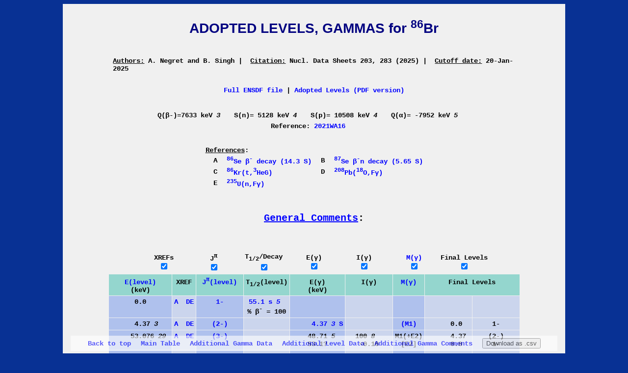

--- FILE ---
content_type: text/html;charset=UTF-8
request_url: https://www.nndc.bnl.gov/nudat3/getdataset.jsp?nucleus=86Br
body_size: 12397
content:


<!DOCTYPE html><html><head><title> List of levels for 86BR</title><meta name="robots" content="noindex,nofollow"> <meta HTTP-EQUIV="Content-Type" CONTENT="text/html" charset="UTF-8"> <script src="jquery-3.4.1.min.js"></script><script src="FileSaver.min.js"></script><script src="Blob.js"></script><style>html{scroll-behavior:smooth;background-color:#083194;display:flex;flex-direction:column;align-items:center;}body{background-color:#f0f0f0;width:80%;display:flex;flex-direction:column;align-items:center;margin-bottom: 100px;}.sidebar{position:fixed;z-index:1;width:75%;bottom:5px;background-color:#ffffff;border-width:1vmax;border-color:#e6e6e6;overflow-x:hidden;display:flex;flex-wrap:wrap;align-items:center;justify-content:center;text-align:center;padding:0 1em;opacity:.6;}.sidebar > p{padding:5px 10px;margin:0;}.sidebar:hover{opacity:1;}p.title{font-size:28px;font-family:"Arial";font-weight:bold;color:navy;}p.header{font-size:20px;font-family:"Courier New";font-weight:bold;}p.footnote{font-family:"Times New Roman";}p{font-size:14px;font-family:"Courier New";font-weight:bold;max-width:80%;margin-left:auto;margin-right:auto;}b{font-weight:900;}table{font-size:14px;font-family:"Courier New";font-weight:bold;max-width:80%;}.hideAll{display:none;}table.xref .xref{display:none;}table.jpi .jpi{display:none;}table.t12 .t12{display:none;}table.gamm .gamm{display:none;}table.ints .ints{display:none;}table.mult .mult{display:none;}table.fin .fin{display:none;}table.mixr .mixr{display:none;}table.extr .extr{display:none;}table.coef .coef{display:none;}td.cell{background-color:#cbd5ed;white-space:nowrap;position:relative;top:0px;vertical-align:top;}td.cell:hover{background-color:#ffffff;}td.cellc{background-color:#cbd5ed;white-space:nowrap;position:relative;top:0px;vertical-align:top;text-align:center;}td.cellc:hover{background-color:#ffffff;}td.cellw{background-color:#cbd5ed;position:relative;top:0px;vertical-align:top;}td.cellw:hover{background-color:#ffffff;}td.cellcom{text-align:left;background-color:#cbd5ed;position:relative;top:0px;vertical-align:top;}td.cellcom:hover{background-color:#ffffff;}td.qrec{padding-right:25px;}td.elvl{background-color:#afc1ed;}td.xref{background-color:#cbd5ed;}td.jpi{background-color:#afc1ed;}td.t12{background-color:#cbd5ed;}td.gamm{background-color:#afc1ed;}td.ints{background-color:#cbd5ed;}td.mult{background-color:#afc1ed;}td.fin{background-color:#cbd5ed;}td.mixr{background-color:#afc1ed;}td.extr{background-color:#cbd5ed;}td.coef{background-color:#afc1ed;}td.band{background-color:#000000;color:#ffffff;text-align:center;}td.header{font-size:14px;font-family:"Courier New";font-weight:bold;white-space:nowrap;background-color:#94d6ce;text-align:center;vertical-align:text-bottom;}a{color:blue;text-decoration:none;cursor:pointer;}a:link{color:blue;text-decoration:none;}a:visited{color:blue;text-decoration:none;cursor:pointer;}a:hover{background-color:blue;color:whitesmoke;cursor:pointer;}a:active{background-color:blue;color:whitesmoke;}a.backLink{padding-top:1vh;}</style><script type="text/javascript" src="pageControl.js"></script></head><body><script src="wz_tooltip.js"></script><div id="controlPanel" class="sidebar"><p><a href="#home">Back to top</a></p><p><a href="#toggleButtons" title="Jump to main energy level table">Main Table</a></p><p><a href="#back_65" onclick="show('gammaData')" title="Jump to Additional Gamma table">Additional Gamma Data</a></p><p><a href="#back_66" onclick="show('levelTable')" title="Jump to Additional Level Data table">Additional Level Data</a></p><p><a href="#back_67" onclick="show('gammaComments')" title="Jump to Additional Gamma Comments table">Additional Gamma Comments</a></p><p><button onclick="downloadAsCSV()">Download as .csv</button></p></div><p id="home" class="title"><b>ADOPTED LEVELS, GAMMAS for <sup>86</sup>Br</b></font></p><p><u>Authors:</u> A. Negret and B. Singh&nbsp;<b>|</b>&nbsp;&nbsp;<u>Citation:</u>  Nucl. Data Sheets  203, 283 (2025)&nbsp;<b>|</b>&nbsp;&nbsp;<u>Cutoff date:</u>  20-Jan-2025&nbsp;</p><p>&nbsp;<a href="checkENSDFDatasets.jsp?nucleus=86BR" target="_blank">Full ENSDF file</a>&nbsp;|&nbsp;<a href="/ensnds/86/Br/adopted.pdf" target="_blank">Adopted Levels (PDF version)</a>&nbsp;</p><br><table><td class='qrec'>Q(&beta;-)=7633 keV <i>3</i></td><td class='qrec'>S(n)= 5128 keV <i>4</i></td><td class='qrec'>S(p)= 10508 keV <i> 4</i></td><td class='qrec'>Q(&alpha;)= -7952 keV <i>5</i></td></tr><tr></tr><tr><td colspan='6' class='qrec' style='text-align:center;'>Reference: <a href="/nsr/nsrlink.jsp?2021WA16,B">2021WA16</a></td></tr></table><p><table cellspacing=1><tr><td colspan=4> <u>References</u>: </td></tr><tr><td align=center>&nbsp;&nbsp;A&nbsp;&nbsp;</td><td align=left nowrap><a target="_blank" href="/ensnds/86/Br/beta_decay_14.3_s.pdf"><bdi><sup>86</sup>Se &beta;<sup>-</sup> decay (14.3 S)</bdi></a></td><td align=center>&nbsp;&nbsp;B&nbsp;&nbsp;</td><td align=left nowrap><a target="_blank" href="/ensnds/86/Br/87se_b-n_decay_5.65_s.pdf"><bdi><sup>87</sup>Se &beta;<sup>-</sup>n decay (5.65 S)</bdi></a></td></tr><tr><td align=center>&nbsp;&nbsp;C&nbsp;&nbsp;</td><td align=left nowrap><a target="_blank" href="/ensnds/86/Br/86kr_t_3heg.pdf"><bdi><sup>86</sup>Kr(t,<sup>3</sup>HeG)</bdi></a></td><td align=center>&nbsp;&nbsp;D&nbsp;&nbsp;</td><td align=left nowrap><a target="_blank" href="/ensnds/86/Br/208pb_18o_fg.pdf"><bdi><sup>208</sup>Pb(<sup>18</sup>O,F&gamma;)</bdi></a></td></tr><tr><td align=center>&nbsp;&nbsp;E&nbsp;&nbsp;</td><td align=left nowrap><a target="_blank" href="/ensnds/86/Br/235u_n_fg.pdf"><bdi><sup>235</sup>U(n,F&gamma;)</bdi></a></td><td align=center>&nbsp;</td></tr></table></p><p class="header"><a id="showComments" onclick="toggleDisplay('comments')" title="Click to show"><u>General Comments</u></a>:</p><div id="comments" class="hideAll" style="align-items:center;max-width:75%;"><p><sup>86</sup>Br nuclide first produced in decay of <sup>86</sup>Se by <a href="http://www.nndc.bnl.gov/nsr/nsrlink.jsp?1960Sa05,B">1960Sa05</a> who      assigned a <sup>16</sup>S activity incorrectly to <sup>87</sup>Se decay, instead of correct assignment of <sup>86</sup>Se to <sup>86</sup>Br. Confirmed identification is from the work of <a href="http://www.nndc.bnl.gov/nsr/nsrlink.jsp?1962St13,B">1962St13</a>, and several later studies.</p><p>&alpha; 4.5 s <i>10</i> (possible isomeric) activity was assigned to <sup>86</sup>Br by   <a href="http://www.nndc.bnl.gov/nsr/nsrlink.jsp?1970Lu06,B">1970Lu06</a> from the decay pattern of 1564&gamma; in <sup>86</sup>Kr, but the existence of this activity remains unconfirmed.</p><p>Precise mass measurement using Penning-trap spectrometer: <a href="http://www.nndc.bnl.gov/nsr/nsrlink.jsp?2007Ra23,B">2007Ra23</a></p><p><a href="http://www.nndc.bnl.gov/nsr/nsrlink.jsp?2016Ur04,B">2016Ur04</a>: calculated levels, J&pi;, occupation of neutron and proton      orbitals using large-scale shell-model with the coupled-scheme code NATHAN, in valence space outside the inert <sup>78</sup>Ni core: &pi;1f<sub>5/2</sub>, &pi;2p<sub>3/2</sub>, &pi;2p<sub>1/2</sub>, and &pi;1g<sub>9/2</sub> proton orbitals; and &nu;2d<sub>5/2</sub>, &nu;3s<sub>1/2</sub>, &nu;1g<sub>7/2</sub>, &nu;2d<sub>3/2</sub>, and &nu;1h<sub>11/2</sub> neutron orbitals.</p><p>DICT$ <sup>86</sup>Kr(t,<sup>3</sup>He&gamma;)=<sup>86</sup>Kr(t,<sup>3</sup>He&gamma;)</p><p>Q-value: S(2n)=13992 <i>26</i>, S(2p)=24357 <i>4</i> (<a href="http://www.nndc.bnl.gov/nsr/nsrlink.jsp?2021Wa16,B">2021Wa16</a>)</p></div><br><br><table id="toggleButtons" style="text-align:center;table-layout:fixed;width:70%;"><tr><td><label>XREFs</label><br><input id="main_xref" type="checkbox" onclick="toggleColumn(0, this.value)" checked="true" value="xref"></td><td><label>J<sup>&pi;</sup></label><br><input id="main_jpi" type="checkbox" onclick="toggleColumn(0, this.value)" checked="true" value="jpi"></td><td><label>T<sub>1/2</sub>/Decay</label><br><input id="main_t12" type="checkbox" onclick="toggleColumn(0, this.value)" checked="true" value="t12"></td><td><label>E(&gamma;)</label><br><input id="main_gamm" type="checkbox" onclick="toggleColumn(0, this.value)" checked="true" value="gamm"></td><td><label>I(&gamma;)</label><br><input id="main_ints" type="checkbox" onclick="toggleColumn(0, this.value)" checked="true" value="ints"></td><td><label><a href="#GM" onmouseover="Tip('<bdi>Assumed multipolarities are listed in square brackets for transitions with significant conversion coefficients.</bdi>')" onmouseout="UnTip()">M(&gamma;)</a></label><br><input id="main_mult" type="checkbox" onclick="toggleColumn(0, this.value)" checked="true" value="mult"></td><td><label>Final Levels</label><br><input id="main_fin" type="checkbox" onclick="toggleColumn(0, this.value)" checked="true" value="fin"></td></tr></table><table id="mainTable" cellspacing=1 cellpadding=4 style="max-width:85%;"><tr><td class="header"><a href="#LE" onmouseover="Tip('<bdi>From least-squares fit to E&gamma; values.</bdi>')" onmouseout="UnTip()">E(level)</a><br>(keV)</td><td class="header xref">XREF</td><td class="header jpi"><a href="#LJ" onmouseover="Tip('<bdi>Assignments are based mostly on shell-model calculations by 2016Ur04, and multiplets based on spherical configurations proposed for valence protons and neutrons, and also configurations proposed by 2009Po10 for selected levels. Arguments for each level are given under comments. Note that 2016Ur04 give firm J&pi; assignments for many levels, but based on strong (and weak) rules for J&pi; assignments for ENSDF evaluations, almost all the assignments are in parentheses in this dataset, with the exception of firm 1<sup>+</sup> for two strongly-populated levels in <sup>86</sup>Se &beta;<sup>-</sup> decay from 0<sup>+</sup> parent. Evaluators also differ in assignments for many of the levels from those in 2016Ur04 where no shell-model calculations are available. The orbitals contributing near the Fermi level are: &pi;2p<sub>3/2</sub>, &pi;1f<sub>5/2</sub><sup>-1</sup> and &nu;2d<sub>5/2</sub>, forming low-energy multiplets: &pi;2p<sub>3/2</sub>~#&nu;2d<sub>5/2</sub>, J&pi;=1- to 4-; and &pi;1f<sub>5/2</sub><sup>-1</sup>~#&nu;2d<sub>5/2</sub>, J&pi;=0- to 5-, whereas medium energy excitations can involve &pi;1g<sub>9/2</sub> and &nu;1g<sub>7/2</sub> orbitals with &pi;1g<sub>9/2</sub>~#&nu;2d<sub>5/2</sub>, J&pi;=2<sup>+</sup> to 7<sup>+</sup>; and &pi;1g<sub>9/2</sub>~#&nu;2g<sub>7/2</sub>, J&pi;=1<sup>+</sup> to 8<sup>+</sup> (2016Ur04)</bdi>')" onmouseout="UnTip()">J<sup>&pi;</sup>(level)</a></td><td class="header t12"> T<sub>1/2</sub>(level)</td><td class="header gamm">E(&gamma;)<br>(keV)</td><td class="header ints">I(&gamma;)</td><td class="header mult"><a href="#GM" onmouseover="Tip('<bdi>Assumed multipolarities are listed in square brackets for transitions with significant conversion coefficients.</bdi>')" onmouseout="UnTip()">M(&gamma;)</a></td><td  class="header fin" colspan=2>Final Levels</td></tr><tr><td class="cell elvl">&nbsp;&nbsp;&nbsp;&nbsp;&nbsp;&nbsp;0.0</td><td class="cell xref"><a href="/ensnds/86/Br/beta_decay_14.3_s.pdf" target="_blank" onmouseover="Tip('<bdi><bdi><sup>86</sup>Se &beta;<sup>-</sup> decay (14.3 S)</bdi></bdi>')" onmouseout="UnTip()">A</a>&nbsp;&nbsp;<a href="/ensnds/86/Br/208pb_18o_fg.pdf" target="_blank" onmouseover="Tip('<bdi><bdi><sup>208</sup>Pb(<sup>18</sup>O,F&gamma;)</bdi></bdi>')" onmouseout="UnTip()">D</a><a href="/ensnds/86/Br/235u_n_fg.pdf" target="_blank" onmouseover="Tip('<bdi><bdi><sup>235</sup>U(n,F&gamma;)</bdi></bdi>')" onmouseout="UnTip()">E</a></td><td class="cellc jpi"> <a href="#L0.0J" onmouseover="Tip('<bdi>0-, 1<sup>+</sup> or 1- from strong (32%) allowed or first-forbidden &beta; transition (log <i>ft</i>=5.80 <i>8</i>) from 0<sup>+</sup> parent; J=0 and 1<sup>+</sup> rejected by the allowed (20-58%) &beta; feeding (log <i>ft</i>=5.76 to 5.26) of 4316, 2- level in <sup>86</sup>Kr, interpreted by 2016Ur04 as a Gamow-Teller transition. Other supporting arguments: In the analysis of TAGS data for <sup>86</sup>Br decay, 2017Ri08 considered J&pi;=1- and 2- for the ground state of <sup>86</sup>Br, with 1- providing a better fit of the total absorption &gamma; spectrum. J&pi;=1- from shell model calculations (2016Ur04) with proposed configuration of &pi;p<sub>3/2</sub>~#&nu;d<sub>5/2</sub> (74% wave function amplitude) + &pi;f<sub>5/2</sub><sup>-1</sup>~#&nu;d<sub>5/2</sub> (&lt;5% wave function amplitude). </bdi>')" onmouseout="UnTip()">1-</a></td><td class="cellc t12"> <a href="#L0.0T" onmouseover="Tip('<bdi>weighted average of 55.2 s <i>5</i> (1976LuZV); 55.7 s <i>5</i> (1974Gr29); and 54.1 s <i>6</i> (1972KrYX). Others: 55 s <i>2</i> (1975Hu02); 1972Nu03; 59 s <i>4</i> (1972Ac01); 54 s <i>2</i> (1962St13); 1.0 min (1960Sa05, authors assigned <sup>87</sup>Se to <sup>87</sup>Br activity incorrectly, half-life of 16 s for parent activity suggests correct assignment as <sup>86</sup>Se to <sup>86</sup>Br). </bdi>')" onmouseout="UnTip()">55.1 s <i>5</i>&nbsp;</a> <br>  % &beta;<sup>-</sup> = 100 <br>  </td><td class="cell gamm">&nbsp;</td><td class="cell ints">&nbsp;</td><td class="cell mult">&nbsp;</td><td class="cell fin">&nbsp;</td><td class="cell fin">&nbsp;</td><tr><td class="cell elvl">&nbsp;&nbsp;&nbsp;&nbsp;&nbsp;&nbsp;4.37 <i>3</i>&nbsp;</td><td class="cell xref"><a href="/ensnds/86/Br/beta_decay_14.3_s.pdf" target="_blank" onmouseover="Tip('<bdi><bdi><sup>86</sup>Se &beta;<sup>-</sup> decay (14.3 S)</bdi></bdi>')" onmouseout="UnTip()">A</a>&nbsp;&nbsp;<a href="/ensnds/86/Br/208pb_18o_fg.pdf" target="_blank" onmouseover="Tip('<bdi><bdi><sup>208</sup>Pb(<sup>18</sup>O,F&gamma;)</bdi></bdi>')" onmouseout="UnTip()">D</a><a href="/ensnds/86/Br/235u_n_fg.pdf" target="_blank" onmouseover="Tip('<bdi><bdi><sup>235</sup>U(n,F&gamma;)</bdi></bdi>')" onmouseout="UnTip()">E</a></td><td class="cellc jpi"> <a href="#L4.37J" onmouseover="Tip('<bdi>2- from shell model calculations (2016Ur04) with proposed configuration of &pi;p<sub>3/2</sub>~#&nu;d<sub>5/2</sub> (66% wave function amplitude) + &pi;f<sub>5/2</sub><sup>-1</sup>~#&nu;d<sub>5/2</sub> (&lt;5% wave function amplitude). M1(+E2) 48.7&gamma; between the 53.0 and 4.4 levels consistent with &Delta;J=1, and the same parities for the two levels. </bdi>')" onmouseout="UnTip()">(2-)</a></td><td class="cellc t12"> &nbsp; </td><td class="cell gamm"><a href="#G4.37E" onmouseover="Tip('<bdi>from level-energy difference.</bdi>')" onmouseout="UnTip()">&nbsp;&nbsp;&nbsp;&nbsp;&nbsp;4.37 <i>3</i>&nbsp;S</a><br></td><td class="cell ints">&nbsp;<br></td><td class="cellc mult"><a href="#G4.37M" onmouseover="Tip('<bdi>proposed by evaluators as (M1) analogous to known dominant M1 transitions between the first excited state and the g.s. in the neighboring n=51 isotones <sup>84</sup>As, <sup>88</sup>Rb and <sup>90</sup>Y (as compiled in the ENSDF and XUNDL database from references relevant to these nuclei). Small E2 admixture is possible</bdi>')" onmouseout="UnTip()">(M1)</a><br></td><td class="cell fin">&nbsp;&nbsp;&nbsp;&nbsp;&nbsp;&nbsp;0.0<br></td><td class="cellc fin">1-<br><tr><td class="cell elvl">&nbsp;&nbsp;&nbsp;&nbsp;&nbsp;53.076 <i>29</i>&nbsp;</td><td class="cell xref"><a href="/ensnds/86/Br/beta_decay_14.3_s.pdf" target="_blank" onmouseover="Tip('<bdi><bdi><sup>86</sup>Se &beta;<sup>-</sup> decay (14.3 S)</bdi></bdi>')" onmouseout="UnTip()">A</a>&nbsp;&nbsp;<a href="/ensnds/86/Br/208pb_18o_fg.pdf" target="_blank" onmouseover="Tip('<bdi><bdi><sup>208</sup>Pb(<sup>18</sup>O,F&gamma;)</bdi></bdi>')" onmouseout="UnTip()">D</a><a href="/ensnds/86/Br/235u_n_fg.pdf" target="_blank" onmouseover="Tip('<bdi><bdi><sup>235</sup>U(n,F&gamma;)</bdi></bdi>')" onmouseout="UnTip()">E</a></td><td class="cellc jpi"> <a href="#L53.076J" onmouseover="Tip('<bdi>3- from shell model calculations (2016Ur04) with proposed configuration of &pi;p<sub>3/2</sub>~#&nu;d<sub>5/2</sub> (37% wave function amplitude) + &pi;f<sub>5/2</sub><sup>-1</sup>~#&nu;d<sub>5/2</sub> (28% wave function amplitude). M1<sup>+</sup>E2 77.8&gamma; the 131 and 53 levels consistent with &Delta;J=1 and the same parities for the two levels. </bdi>')" onmouseout="UnTip()">(3-)</a></td><td class="cellc t12"> &nbsp; </td><td class="cell gamm">&nbsp;&nbsp;&nbsp;&nbsp;48.71 <i>5</i>&nbsp;<br>&nbsp;&nbsp;&nbsp;&nbsp;53.1?<br></td><td class="cell ints">&nbsp;&nbsp;100 <i>8</i>&nbsp;<br>&nbsp;&nbsp;&nbsp;&lt;0.10<br></td><td class="cellc mult">M1(+E2)<br>[E2]<br></td><td class="cell fin">&nbsp;&nbsp;&nbsp;&nbsp;&nbsp;&nbsp;4.37<br>&nbsp;&nbsp;&nbsp;&nbsp;&nbsp;&nbsp;0.0<br></td><td class="cellc fin">(2-)<br>1-<br><tr><td class="cell elvl"><a href="#L130.89E" onmouseover="Tip('<bdi>a &asymp;200 <i>300</i> level in (t,<sup>3</sup>He&gamma;) with L(t,<sup>3</sup>He)|&gt;1 likely corresponds to the 130.5 level, with a 77-keV &gamma; associated with the excitation energy of &asymp;200 keV. <br>XREF: C(200). </bdi>')" onmouseout="UnTip()">&nbsp;&nbsp;&nbsp;&nbsp;130.89 <i>5</i>&nbsp;</a></td><td class="cell xref"><a href="/ensnds/86/Br/beta_decay_14.3_s.pdf" target="_blank" onmouseover="Tip('<bdi><bdi><sup>86</sup>Se &beta;<sup>-</sup> decay (14.3 S)</bdi></bdi>')" onmouseout="UnTip()">A</a>&nbsp;<a href="/ensnds/86/Br/86kr_t_3heg.pdf" target="_blank" onmouseover="Tip('<bdi><bdi><sup>86</sup>Kr(t,<sup>3</sup>HeG)</bdi></bdi>')" onmouseout="UnTip()">C</a><a href="/ensnds/86/Br/208pb_18o_fg.pdf" target="_blank" onmouseover="Tip('<bdi><bdi><sup>208</sup>Pb(<sup>18</sup>O,F&gamma;)</bdi></bdi>')" onmouseout="UnTip()">D</a><a href="/ensnds/86/Br/235u_n_fg.pdf" target="_blank" onmouseover="Tip('<bdi><bdi><sup>235</sup>U(n,F&gamma;)</bdi></bdi>')" onmouseout="UnTip()">E</a></td><td class="cellc jpi"> <a href="#L130.89J" onmouseover="Tip('<bdi>4- from shell model calculations (2016Ur04) with proposed configuration of &pi;f<sub>5/2</sub><sup>-1</sup>~#&nu;d<sub>5/2</sub> (61% wave function amplitude) + &pi;p<sub>3/2</sub>~#&nu;d<sub>5/2</sub> (&lt;5% wave function amplitude). M1<sup>+</sup>E2 77.8&gamma; the 131 and 53 levels consistent with &Delta;J=1 and the same parities for the two levels. </bdi>')" onmouseout="UnTip()">(4-)</a></td><td class="cellc t12"> &nbsp; </td><td class="cell gamm">&nbsp;&nbsp;&nbsp;&nbsp;77.80 <i>5</i>&nbsp;<br></td><td class="cell ints">&nbsp;&nbsp;100<br></td><td class="cellc mult">M1+E2<br></td><td class="cell fin">&nbsp;&nbsp;&nbsp;&nbsp;&nbsp;53.076<br></td><td class="cellc fin">(3-)<br><tr><td class="cell elvl">&nbsp;&nbsp;&nbsp;&nbsp;207.019 <i>25</i>&nbsp;</td><td class="cell xref"><a href="/ensnds/86/Br/beta_decay_14.3_s.pdf" target="_blank" onmouseover="Tip('<bdi><bdi><sup>86</sup>Se &beta;<sup>-</sup> decay (14.3 S)</bdi></bdi>')" onmouseout="UnTip()">A</a>&nbsp;&nbsp;&nbsp;&nbsp;</td><td class="cellc jpi"> <a href="#L207.019J" onmouseover="Tip('<bdi>0,1,2- from allowed, first-forbidden or first-forbidden unique (1.2%) &beta; transition (log <i>f<sup>1u</sup>t</i>=8.94) from 0<sup>+</sup> parent. 2- from shell model calculations (2016Ur04) with proposed configuration of &pi;p<sub>3/2</sub>~#&nu;d<sub>5/2</sub> (5% wave function amplitude) + &pi;f<sub>5/2</sub><sup>-1</sup>~#&nu;d<sub>5/2</sub> (65% wave function amplitude). E2<sup>+</sup>M1 153.9&gamma; between the 207 and 53 levels consistent with &Delta;J=1 and the same parities for the two levels. </bdi>')" onmouseout="UnTip()">(2-)</a></td><td class="cellc t12"> &nbsp; </td><td class="cell gamm">&nbsp;&nbsp;&nbsp;153.91 <i>5</i>&nbsp;<br>&nbsp;&nbsp;&nbsp;202.66 <i>5</i>&nbsp;<br>&nbsp;&nbsp;&nbsp;207.04 <i>5</i>&nbsp;<br></td><td class="cell ints">&nbsp;&nbsp;&nbsp;45.0 <i>15</i>&nbsp;<br>&nbsp;&nbsp;&nbsp;&nbsp;2.8 <i>8</i>&nbsp;<br>&nbsp;&nbsp;100 <i>4</i>&nbsp;<br></td><td class="cellc mult">E2+M1<br>[M1+E2]<br>[M1+E2]<br></td><td class="cell fin">&nbsp;&nbsp;&nbsp;&nbsp;&nbsp;53.076<br>&nbsp;&nbsp;&nbsp;&nbsp;&nbsp;&nbsp;4.37<br>&nbsp;&nbsp;&nbsp;&nbsp;&nbsp;&nbsp;0.0<br></td><td class="cellc fin">(3-)<br>(2-)<br>1-<br><tr><td class="cell elvl"><a href="#L244.02E" onmouseover="Tip('<bdi>Population in (t,<sup>3</sup>He&gamma;) is uncertain as only a weak 191&gamma;, with uncertain assignment to <sup>86</sup>Br is reported. <br>XREF: C(?). </bdi>')" onmouseout="UnTip()">&nbsp;&nbsp;&nbsp;&nbsp;244.02 <i>6</i>&nbsp;</a></td><td class="cell xref"><a href="/ensnds/86/Br/beta_decay_14.3_s.pdf" target="_blank" onmouseover="Tip('<bdi><bdi><sup>86</sup>Se &beta;<sup>-</sup> decay (14.3 S)</bdi></bdi>')" onmouseout="UnTip()">A</a>&nbsp;<a href="/ensnds/86/Br/86kr_t_3heg.pdf" target="_blank" onmouseover="Tip('<bdi><bdi><sup>86</sup>Kr(t,<sup>3</sup>HeG)</bdi></bdi>')" onmouseout="UnTip()">C</a><a href="/ensnds/86/Br/208pb_18o_fg.pdf" target="_blank" onmouseover="Tip('<bdi><bdi><sup>208</sup>Pb(<sup>18</sup>O,F&gamma;)</bdi></bdi>')" onmouseout="UnTip()">D</a><a href="/ensnds/86/Br/235u_n_fg.pdf" target="_blank" onmouseover="Tip('<bdi><bdi><sup>235</sup>U(n,F&gamma;)</bdi></bdi>')" onmouseout="UnTip()">E</a></td><td class="cellc jpi"> <a href="#L244.02J" onmouseover="Tip('<bdi>4- from shell model calculations (2016Ur04) with proposed configuration of &pi;p<sub>3/2</sub>~#&nu;d<sub>5/2</sub> (84% wave function amplitude) + &pi;f<sub>5/2</sub><sup>-1</sup>~#&nu;d<sub>5/2</sub> (&lt;5% wave function amplitude). &Delta;J=1, (dipole, likely M1) &gamma; between the 244 and 53 levels consistent with &Delta;J=1 and the same parities for the two levels. </bdi>')" onmouseout="UnTip()">(4-)</a></td><td class="cellc t12"> &nbsp; </td><td class="cell gamm"><a href="#G190.94E" onmouseover="Tip('<bdi>others: 191.1 <i>2</i> in <sup>86</sup>Se &beta;<sup>-</sup> decay (2016Ur04), 190.3 <i>2</i> in (<sup>18</sup>O,F&gamma;) (2009Po10) are in agreement but less precise. From <sup>235</sup>U(n,F&gamma;) (2016Ur04)</bdi>')" onmouseout="UnTip()">&nbsp;&nbsp;&nbsp;190.94 <i>6</i>&nbsp;</a><br></td><td class="cell ints"><a href="#G190.94RI" onmouseover="Tip('<bdi>From <sup>235</sup>U(n,F&gamma;) (2016Ur04)</bdi>')" onmouseout="UnTip()">&nbsp;&nbsp;100</a><br></td><td class="cellc mult"><a href="#G190.94M" onmouseover="Tip('<bdi>from &gamma;&gamma;(&theta;) in (<sup>18</sup>O,F&gamma;) (2009Po10); (M1) from (&Delta;J&pi;)</bdi>')" onmouseout="UnTip()">(D)</a><br></td><td class="cell fin">&nbsp;&nbsp;&nbsp;&nbsp;&nbsp;53.076<br></td><td class="cellc fin">(3-)<br><tr><td class="cell elvl">&nbsp;&nbsp;&nbsp;&nbsp;297.857 <i>33</i>&nbsp;</td><td class="cell xref"><a href="/ensnds/86/Br/beta_decay_14.3_s.pdf" target="_blank" onmouseover="Tip('<bdi><bdi><sup>86</sup>Se &beta;<sup>-</sup> decay (14.3 S)</bdi></bdi>')" onmouseout="UnTip()">A</a>&nbsp;&nbsp;&nbsp;&nbsp;</td><td class="cellc jpi"> <a href="#L297.857J" onmouseover="Tip('<bdi>3- from shell model calculations (2016Ur04, with proposed configuration of &pi;p<sub>3/2</sub>~#&nu;d<sub>5/2</sub> 41% wave function amplitude) + &pi;f<sub>5/2</sub><sup>-1</sup>~#&nu;d<sub>5/2</sub> (34% wave function amplitude). E2<sup>+</sup>M1 166.9&gamma; between the 297 and 131 levels consistent with &Delta;J=1 and the same parities for the two levels. Very weak (0.58% <i>30</i>) &beta; feeding from 0<sup>+</sup> parent is uncertain. </bdi>')" onmouseout="UnTip()">(3-)</a></td><td class="cellc t12"> &nbsp; </td><td class="cell gamm">&nbsp;&nbsp;&nbsp;&nbsp;53.7 <i>2</i>&nbsp;<br>&nbsp;&nbsp;&nbsp;&nbsp;90.90 <i>7</i>&nbsp;<br>&nbsp;&nbsp;&nbsp;166.96 <i>5</i>&nbsp;<br>&nbsp;&nbsp;&nbsp;244.75 <i>9</i>&nbsp;<br>&nbsp;&nbsp;&nbsp;293.51 <i>5</i>&nbsp;<br></td><td class="cell ints">&nbsp;&nbsp;&nbsp;&nbsp;1.3 <i>7</i>&nbsp;<br>&nbsp;&nbsp;&nbsp;10.3 <i>13</i>&nbsp;<br>&nbsp;&nbsp;&nbsp;59.0 <i>19</i>&nbsp;<br>&nbsp;&nbsp;&nbsp;&nbsp;9.6 <i>13</i>&nbsp;<br>&nbsp;&nbsp;100 <i>5</i>&nbsp;<br></td><td class="cellc mult">[M1+E2]<br>[M1+E2]<br>E2+M1<br>[M1+E2]<br>[M1+E2]<br></td><td class="cell fin">&nbsp;&nbsp;&nbsp;&nbsp;244.02<br>&nbsp;&nbsp;&nbsp;&nbsp;207.019<br>&nbsp;&nbsp;&nbsp;&nbsp;130.89<br>&nbsp;&nbsp;&nbsp;&nbsp;&nbsp;53.076<br>&nbsp;&nbsp;&nbsp;&nbsp;&nbsp;&nbsp;4.37<br></td><td class="cellc fin">(4-)<br>(2-)<br>(4-)<br>(3-)<br>(2-)<br><tr><td class="cell elvl">&nbsp;&nbsp;&nbsp;&nbsp;435.178 <i>26</i>&nbsp;</td><td class="cell xref"><a href="/ensnds/86/Br/beta_decay_14.3_s.pdf" target="_blank" onmouseover="Tip('<bdi><bdi><sup>86</sup>Se &beta;<sup>-</sup> decay (14.3 S)</bdi></bdi>')" onmouseout="UnTip()">A</a>&nbsp;&nbsp;&nbsp;&nbsp;</td><td class="cellc jpi"> <a href="#L435.178J" onmouseover="Tip('<bdi>0,1,2- from allowed, first-forbidden, or first-forbidden unique (2.1%) &beta; transition (log <i>f<sup>1u</sup>t</i>=8.57) from 0<sup>+</sup> parent; 137.3&gamma; to (3-). 2- from shell-model calculations (Fig. 14 in 2016Ur04). </bdi>')" onmouseout="UnTip()">(2-)</a></td><td class="cellc t12"> &nbsp; </td><td class="cell gamm">&nbsp;&nbsp;&nbsp;137.35 <i>8</i>&nbsp;<br>&nbsp;&nbsp;&nbsp;228.20 <i>5</i>&nbsp;<br>&nbsp;&nbsp;&nbsp;382.10 <i>5</i>&nbsp;<br>&nbsp;&nbsp;&nbsp;430.81 <i>5</i>&nbsp;<br>&nbsp;&nbsp;&nbsp;435.15 <i>5</i>&nbsp;<br></td><td class="cell ints">&nbsp;&nbsp;&nbsp;&nbsp;2.0 <i>4</i>&nbsp;<br>&nbsp;&nbsp;&nbsp;30.5 <i>13</i>&nbsp;<br>&nbsp;&nbsp;100 <i>4</i>&nbsp;<br>&nbsp;&nbsp;&nbsp;16.6 <i>9</i>&nbsp;<br>&nbsp;&nbsp;&nbsp;&nbsp;8.9 <i>17</i>&nbsp;<br></td><td class="cellc mult">[M1+E2]<br>[M1+E2]<br><br><br><br></td><td class="cell fin">&nbsp;&nbsp;&nbsp;&nbsp;297.857<br>&nbsp;&nbsp;&nbsp;&nbsp;207.019<br>&nbsp;&nbsp;&nbsp;&nbsp;&nbsp;53.076<br>&nbsp;&nbsp;&nbsp;&nbsp;&nbsp;&nbsp;4.37<br>&nbsp;&nbsp;&nbsp;&nbsp;&nbsp;&nbsp;0.0<br></td><td class="cellc fin">(3-)<br>(2-)<br>(3-)<br>(2-)<br>1-<br><tr><td class="cell elvl">&nbsp;&nbsp;&nbsp;&nbsp;569.777 <i>30</i>&nbsp;</td><td class="cell xref"><a href="/ensnds/86/Br/beta_decay_14.3_s.pdf" target="_blank" onmouseover="Tip('<bdi><bdi><sup>86</sup>Se &beta;<sup>-</sup> decay (14.3 S)</bdi></bdi>')" onmouseout="UnTip()">A</a>&nbsp;&nbsp;&nbsp;&nbsp;</td><td class="cellc jpi"> <a href="#L569.777J" onmouseover="Tip('<bdi>0,1,2- from allowed, first-forbidden of first-forbidden unique (1.44%) &beta; transition (log <i>ft</i>=6.92) from 0<sup>+</sup> parent; 271.9&gamma; to (3-). (1-) from shell model calculations (2016Ur04) with proposed configuration of &pi;p<sub>3/2</sub>~#&nu;d<sub>5/2</sub> (8% wave function amplitude) + &pi;f<sub>5/2</sub><sup>-1</sup>~#&nu;d<sub>5/2</sub> (54% wave function amplitude). </bdi>')" onmouseout="UnTip()">(1-,2-)</a></td><td class="cellc t12"> &nbsp; </td><td class="cell gamm">&nbsp;&nbsp;&nbsp;271.92 <i>5</i>&nbsp;<br>&nbsp;&nbsp;&nbsp;362.70 <i>7</i>&nbsp;<br>&nbsp;&nbsp;&nbsp;516.70 <i>5</i>&nbsp;<br>&nbsp;&nbsp;&nbsp;565.40 <i>7</i>&nbsp;<br>&nbsp;&nbsp;&nbsp;569.80 <i>7</i>&nbsp;<br></td><td class="cell ints">&nbsp;&nbsp;100 <i>5</i>&nbsp;<br>&nbsp;&nbsp;&nbsp;16.0 <i>13</i>&nbsp;<br>&nbsp;&nbsp;&nbsp;57.1 <i>26</i>&nbsp;<br>&nbsp;&nbsp;&nbsp;19.2 <i>13</i>&nbsp;<br>&nbsp;&nbsp;&nbsp;19.9 <i>13</i>&nbsp;<br></td><td class="cellc mult"><br><br><br><br><br></td><td class="cell fin">&nbsp;&nbsp;&nbsp;&nbsp;297.857<br>&nbsp;&nbsp;&nbsp;&nbsp;207.019<br>&nbsp;&nbsp;&nbsp;&nbsp;&nbsp;53.076<br>&nbsp;&nbsp;&nbsp;&nbsp;&nbsp;&nbsp;4.37<br>&nbsp;&nbsp;&nbsp;&nbsp;&nbsp;&nbsp;0.0<br></td><td class="cellc fin">(3-)<br>(2-)<br>(3-)<br>(2-)<br>1-<br><tr><td class="cell elvl">&nbsp;&nbsp;&nbsp;&nbsp;575.62 <i>8</i>&nbsp;</td><td class="cell xref">&nbsp;&nbsp;&nbsp;<a href="/ensnds/86/Br/208pb_18o_fg.pdf" target="_blank" onmouseover="Tip('<bdi><bdi><sup>208</sup>Pb(<sup>18</sup>O,F&gamma;)</bdi></bdi>')" onmouseout="UnTip()">D</a><a href="/ensnds/86/Br/235u_n_fg.pdf" target="_blank" onmouseover="Tip('<bdi><bdi><sup>235</sup>U(n,F&gamma;)</bdi></bdi>')" onmouseout="UnTip()">E</a></td><td class="cellc jpi"> <a href="#L575.62J" onmouseover="Tip('<bdi>5- from shell model calculations (2016Ur04) with proposed configuration of &pi;p<sub>3/2</sub>~#&nu;d<sub>5/2</sub> (&lt;5% wave function amplitude) + &pi;f<sub>5/2</sub><sup>-1</sup>~#&nu;d<sub>5/2</sub> (67% wave function amplitude). &Delta;J=1, (dipole, likely M1) 331.6&gamma; between the 575 and 244 levels consistent with &Delta;J=1 and the same parities for the two levels. </bdi>')" onmouseout="UnTip()">(5-)</a></td><td class="cellc t12"> &nbsp; </td><td class="cell gamm"><a href="#G331.61E" onmouseover="Tip('<bdi>From <sup>235</sup>U(n,F&gamma;) (2016Ur04)</bdi>')" onmouseout="UnTip()">&nbsp;&nbsp;&nbsp;331.61 <i>9</i>&nbsp;</a><br><a href="#G444.78E" onmouseover="Tip('<bdi>From <sup>235</sup>U(n,F&gamma;) (2016Ur04)</bdi>')" onmouseout="UnTip()">&nbsp;&nbsp;&nbsp;444.78 <i>15</i>&nbsp;</a><br></td><td class="cell ints"><a href="#G331.61RI" onmouseover="Tip('<bdi>From <sup>235</sup>U(n,F&gamma;) (2016Ur04)</bdi>')" onmouseout="UnTip()">&nbsp;&nbsp;100 <i>8</i>&nbsp;</a><br><a href="#G444.78RI" onmouseover="Tip('<bdi>From <sup>235</sup>U(n,F&gamma;) (2016Ur04)</bdi>')" onmouseout="UnTip()">&nbsp;&nbsp;&nbsp;25 <i>4</i>&nbsp;</a><br></td><td class="cellc mult"><a href="#G331.61M" onmouseover="Tip('<bdi>from &gamma;&gamma;(&theta;) in (<sup>18</sup>O,F&gamma;) (2009Po10); (M1) from (&Delta;J&pi;)</bdi>')" onmouseout="UnTip()">(D)</a><br><br></td><td class="cell fin">&nbsp;&nbsp;&nbsp;&nbsp;244.02<br>&nbsp;&nbsp;&nbsp;&nbsp;130.89<br></td><td class="cellc fin">(4-)<br>(4-)<br><tr><td class="cell elvl">&nbsp;&nbsp;&nbsp;&nbsp;785.583 <i>35</i>&nbsp;</td><td class="cell xref"><a href="/ensnds/86/Br/beta_decay_14.3_s.pdf" target="_blank" onmouseover="Tip('<bdi><bdi><sup>86</sup>Se &beta;<sup>-</sup> decay (14.3 S)</bdi></bdi>')" onmouseout="UnTip()">A</a>&nbsp;&nbsp;&nbsp;&nbsp;</td><td class="cellc jpi"> <a href="#L785.583J" onmouseover="Tip('<bdi>(0-) from shell model calculations (2016Ur04) with proposed configuration of &pi;p<sub>3/2</sub>~#&nu;d<sub>5/2</sub> (&lt;5% wave function amplitude) + &pi;f<sub>5/2</sub><sup>-1</sup>~#&nu;d<sub>5/2</sub> (67% wave function amplitude). </bdi>')" onmouseout="UnTip()">(0-)</a></td><td class="cellc t12"> &nbsp; </td><td class="cell gamm">&nbsp;&nbsp;&nbsp;785.55 <i>5</i>&nbsp;<br></td><td class="cell ints">&nbsp;&nbsp;100<br></td><td class="cellc mult"><br></td><td class="cell fin">&nbsp;&nbsp;&nbsp;&nbsp;&nbsp;&nbsp;0.0<br></td><td class="cellc fin">1-<br><tr><td class="cell elvl">&nbsp;&nbsp;&nbsp;&nbsp;809.185 <i>29</i>&nbsp;</td><td class="cell xref"><a href="/ensnds/86/Br/beta_decay_14.3_s.pdf" target="_blank" onmouseover="Tip('<bdi><bdi><sup>86</sup>Se &beta;<sup>-</sup> decay (14.3 S)</bdi></bdi>')" onmouseout="UnTip()">A</a>&nbsp;&nbsp;&nbsp;&nbsp;</td><td class="cellc jpi"> <a href="#L809.185J" onmouseover="Tip('<bdi>0,1,2- from allowed, first-forbidden of first-forbidden unique weak (0.92%) &beta; transition (log <i>ft</i>=7.01) from 0<sup>+</sup> parent; 804.8&gamma; to (2-). </bdi>')" onmouseout="UnTip()">(0-,1,2-)</a></td><td class="cellc t12"> &nbsp; </td><td class="cell gamm">&nbsp;&nbsp;&nbsp;374.05 <i>5</i>&nbsp;<br>&nbsp;&nbsp;&nbsp;602.12 <i>5</i>&nbsp;<br>&nbsp;&nbsp;&nbsp;804.80 <i>5</i>&nbsp;<br>&nbsp;&nbsp;&nbsp;809.15 <i>5</i>&nbsp;<br></td><td class="cell ints">&nbsp;&nbsp;&nbsp;17 <i>6</i>&nbsp;<br>&nbsp;&nbsp;&nbsp;21 <i>4</i>&nbsp;<br>&nbsp;&nbsp;&nbsp;89 <i>7</i>&nbsp;<br>&nbsp;&nbsp;100 <i>7</i>&nbsp;<br></td><td class="cellc mult"><br><br><br><br></td><td class="cell fin">&nbsp;&nbsp;&nbsp;&nbsp;435.178<br>&nbsp;&nbsp;&nbsp;&nbsp;207.019<br>&nbsp;&nbsp;&nbsp;&nbsp;&nbsp;&nbsp;4.37<br>&nbsp;&nbsp;&nbsp;&nbsp;&nbsp;&nbsp;0.0<br></td><td class="cellc fin">(2-)<br>(2-)<br>(2-)<br>1-<br><tr><td class="header"><a href="#LE" onmouseover="Tip('<bdi>From least-squares fit to E&gamma; values.</bdi>')" onmouseout="UnTip()">E(level)</a><br>(keV)</td><td class="header xref">XREF</td><td class="header jpi"><a href="#LJ" onmouseover="Tip('<bdi>Assignments are based mostly on shell-model calculations by 2016Ur04, and multiplets based on spherical configurations proposed for valence protons and neutrons, and also configurations proposed by 2009Po10 for selected levels. Arguments for each level are given under comments. Note that 2016Ur04 give firm J&pi; assignments for many levels, but based on strong (and weak) rules for J&pi; assignments for ENSDF evaluations, almost all the assignments are in parentheses in this dataset, with the exception of firm 1<sup>+</sup> for two strongly-populated levels in <sup>86</sup>Se &beta;<sup>-</sup> decay from 0<sup>+</sup> parent. Evaluators also differ in assignments for many of the levels from those in 2016Ur04 where no shell-model calculations are available. The orbitals contributing near the Fermi level are: &pi;2p<sub>3/2</sub>, &pi;1f<sub>5/2</sub><sup>-1</sup> and &nu;2d<sub>5/2</sub>, forming low-energy multiplets: &pi;2p<sub>3/2</sub>~#&nu;2d<sub>5/2</sub>, J&pi;=1- to 4-; and &pi;1f<sub>5/2</sub><sup>-1</sup>~#&nu;2d<sub>5/2</sub>, J&pi;=0- to 5-, whereas medium energy excitations can involve &pi;1g<sub>9/2</sub> and &nu;1g<sub>7/2</sub> orbitals with &pi;1g<sub>9/2</sub>~#&nu;2d<sub>5/2</sub>, J&pi;=2<sup>+</sup> to 7<sup>+</sup>; and &pi;1g<sub>9/2</sub>~#&nu;2g<sub>7/2</sub>, J&pi;=1<sup>+</sup> to 8<sup>+</sup> (2016Ur04)</bdi>')" onmouseout="UnTip()">J<sup>&pi;</sup>(level)</a></td><td class="header t12"> T<sub>1/2</sub>(level)</td><td class="header gamm">E(&gamma;)<br>(keV)</td><td class="header ints">I(&gamma;)</td><td class="header mult"><a href="#GM" onmouseover="Tip('<bdi>Assumed multipolarities are listed in square brackets for transitions with significant conversion coefficients.</bdi>')" onmouseout="UnTip()">M(&gamma;)</a></td><td  class="header fin" colspan=2>Final Levels</td></tr><tr><td class="cell elvl"><a href="#L900E" onmouseover="Tip('<bdi>L(t,<sup>3</sup>He)|&gt;2, with a 932-keV &gamma; ray associated with the excitation energy of &asymp;900 keV <i>300</i>. </bdi>')" onmouseout="UnTip()">&nbsp;&nbsp;&nbsp;&asymp;900</a></td><td class="cell xref">&nbsp;&nbsp;<a href="/ensnds/86/Br/86kr_t_3heg.pdf" target="_blank" onmouseover="Tip('<bdi><bdi><sup>86</sup>Kr(t,<sup>3</sup>HeG)</bdi></bdi>')" onmouseout="UnTip()">C</a>&nbsp;&nbsp;</td><td class="cellc jpi"> </td><td class="cellc t12"> &nbsp; </td><td class="cell gamm">&nbsp;</td><td class="cell ints">&nbsp;</td><td class="cell mult">&nbsp;</td><td class="cell fin">&nbsp;</td><td class="cell fin">&nbsp;</td><tr><td class="cell elvl">&nbsp;&nbsp;&nbsp;&nbsp;935.083 <i>32</i>&nbsp;</td><td class="cell xref"><a href="/ensnds/86/Br/beta_decay_14.3_s.pdf" target="_blank" onmouseover="Tip('<bdi><bdi><sup>86</sup>Se &beta;<sup>-</sup> decay (14.3 S)</bdi></bdi>')" onmouseout="UnTip()">A</a>&nbsp;&nbsp;&nbsp;&nbsp;</td><td class="cellc jpi"> <a href="#L935.083J" onmouseover="Tip('<bdi>935.0&gamma; to 1-; 930.6&gamma; to (2-); 1511.8&gamma; from 1<sup>+</sup>. J&pi;=0-,1 may be less likely as there is no evidence of &beta; feeding from 0<sup>+</sup> parent. </bdi>')" onmouseout="UnTip()">(0-,1,2)</a></td><td class="cellc t12"> &nbsp; </td><td class="cell gamm">&nbsp;&nbsp;&nbsp;728.07 <i>6</i>&nbsp;<br>&nbsp;&nbsp;&nbsp;930.65 <i>5</i>&nbsp;<br>&nbsp;&nbsp;&nbsp;935.02 <i>6</i>&nbsp;<br></td><td class="cell ints">&nbsp;&nbsp;&nbsp;25 <i>5</i>&nbsp;<br>&nbsp;&nbsp;100 <i>25</i>&nbsp;<br>&nbsp;&nbsp;&nbsp;40 <i>5</i>&nbsp;<br></td><td class="cellc mult"><br><br><br></td><td class="cell fin">&nbsp;&nbsp;&nbsp;&nbsp;207.019<br>&nbsp;&nbsp;&nbsp;&nbsp;&nbsp;&nbsp;4.37<br>&nbsp;&nbsp;&nbsp;&nbsp;&nbsp;&nbsp;0.0<br></td><td class="cellc fin">(2-)<br>(2-)<br>1-<br><tr><td class="cell elvl">&nbsp;&nbsp;&nbsp;1047.261 <i>30</i>&nbsp;</td><td class="cell xref"><a href="/ensnds/86/Br/beta_decay_14.3_s.pdf" target="_blank" onmouseover="Tip('<bdi><bdi><sup>86</sup>Se &beta;<sup>-</sup> decay (14.3 S)</bdi></bdi>')" onmouseout="UnTip()">A</a>&nbsp;&nbsp;&nbsp;&nbsp;</td><td class="cellc jpi"> <a href="#L1047.261J" onmouseover="Tip('<bdi>1047.4&gamma; to 1-; 994.1&gamma; to (3-); 1399.6&gamma; from 1<sup>+</sup>. J&pi;=1- may be less likely as &beta; feeding (0.30 <i>30</i>) from 0<sup>+</sup> parent is uncertain. (2-) from shell-model calculations (Fig. 14 in 2016Ur04). </bdi>')" onmouseout="UnTip()">(2-)</a></td><td class="cellc t12"> &nbsp; </td><td class="cell gamm">&nbsp;&nbsp;&nbsp;477.44 <i>8</i>&nbsp;<br>&nbsp;&nbsp;&nbsp;612.10 <i>8</i>&nbsp;<br>&nbsp;&nbsp;&nbsp;749.50 <i>9</i>&nbsp;<br>&nbsp;&nbsp;&nbsp;840.20 <i>5</i>&nbsp;<br>&nbsp;&nbsp;&nbsp;994.18 <i>5</i>&nbsp;<br>&nbsp;&nbsp;1042.91 <i>7</i>&nbsp;<br>&nbsp;&nbsp;1047.41 <i>9</i>&nbsp;<br></td><td class="cell ints">&nbsp;&nbsp;&nbsp;&nbsp;6.0 <i>10</i>&nbsp;<br>&nbsp;&nbsp;&nbsp;&nbsp;8.5 <i>15</i>&nbsp;<br>&nbsp;&nbsp;&nbsp;34.7 <i>15</i>&nbsp;<br>&nbsp;&nbsp;&nbsp;15.1 <i>15</i>&nbsp;<br>&nbsp;&nbsp;100.0 <i>45</i>&nbsp;<br>&nbsp;&nbsp;&nbsp;22.6 <i>15</i>&nbsp;<br>&nbsp;&nbsp;&nbsp;21.1 <i>15</i>&nbsp;<br></td><td class="cellc mult"><br><br><br><br><br><br><br></td><td class="cell fin">&nbsp;&nbsp;&nbsp;&nbsp;569.777<br>&nbsp;&nbsp;&nbsp;&nbsp;435.178<br>&nbsp;&nbsp;&nbsp;&nbsp;297.857<br>&nbsp;&nbsp;&nbsp;&nbsp;207.019<br>&nbsp;&nbsp;&nbsp;&nbsp;&nbsp;53.076<br>&nbsp;&nbsp;&nbsp;&nbsp;&nbsp;&nbsp;4.37<br>&nbsp;&nbsp;&nbsp;&nbsp;&nbsp;&nbsp;0.0<br></td><td class="cellc fin">(1-,2-)<br>(2-)<br>(3-)<br>(2-)<br>(3-)<br>(2-)<br>1-<br><tr><td class="cell elvl">&nbsp;&nbsp;&nbsp;1329.382 <i>33</i>&nbsp;</td><td class="cell xref"><a href="/ensnds/86/Br/beta_decay_14.3_s.pdf" target="_blank" onmouseover="Tip('<bdi><bdi><sup>86</sup>Se &beta;<sup>-</sup> decay (14.3 S)</bdi></bdi>')" onmouseout="UnTip()">A</a>&nbsp;&nbsp;&nbsp;&nbsp;</td><td class="cellc jpi"> <a href="#L1329.382J" onmouseover="Tip('<bdi>0-, 1<sup>+</sup> or 1- from allowed or first-forbidden (1.85%) &beta; transition (log <i>ft</i>=6.46) from 0<sup>+</sup> parent; 1276.3&gamma; to (3-). </bdi>')" onmouseout="UnTip()">(1-)</a></td><td class="cellc t12"> &nbsp; </td><td class="cell gamm">&nbsp;&nbsp;&nbsp;759.72 <i>6</i>&nbsp;<br>&nbsp;&nbsp;&nbsp;894.19 <i>6</i>&nbsp;<br>&nbsp;&nbsp;1031.30 <i>9</i>&nbsp;<br>&nbsp;&nbsp;1122.20 <i>7</i>&nbsp;<br>&nbsp;&nbsp;1276.33 <i>5</i>&nbsp;<br>&nbsp;&nbsp;1325.00 <i>7</i>&nbsp;<br></td><td class="cell ints">&nbsp;&nbsp;&nbsp;28.6 <i>21</i>&nbsp;<br>&nbsp;&nbsp;&nbsp;35.7 <i>31</i>&nbsp;<br>&nbsp;&nbsp;&nbsp;21.4 <i>31</i>&nbsp;<br>&nbsp;&nbsp;&nbsp;19.4 <i>31</i>&nbsp;<br>&nbsp;&nbsp;100 <i>4</i>&nbsp;<br>&nbsp;&nbsp;&nbsp;&nbsp;8.2 <i>21</i>&nbsp;<br></td><td class="cellc mult"><br><br><br><br><br><br></td><td class="cell fin">&nbsp;&nbsp;&nbsp;&nbsp;569.777<br>&nbsp;&nbsp;&nbsp;&nbsp;435.178<br>&nbsp;&nbsp;&nbsp;&nbsp;297.857<br>&nbsp;&nbsp;&nbsp;&nbsp;207.019<br>&nbsp;&nbsp;&nbsp;&nbsp;&nbsp;53.076<br>&nbsp;&nbsp;&nbsp;&nbsp;&nbsp;&nbsp;4.37<br></td><td class="cellc fin">(1-,2-)<br>(2-)<br>(3-)<br>(2-)<br>(3-)<br>(2-)<br><tr><td class="cell elvl">&nbsp;&nbsp;&nbsp;1488.66 <i>7</i>&nbsp;</td><td class="cell xref"><a href="/ensnds/86/Br/beta_decay_14.3_s.pdf" target="_blank" onmouseover="Tip('<bdi><bdi><sup>86</sup>Se &beta;<sup>-</sup> decay (14.3 S)</bdi></bdi>')" onmouseout="UnTip()">A</a>&nbsp;&nbsp;&nbsp;&nbsp;</td><td class="cellc jpi"> <a href="#L1488.66J" onmouseover="Tip('<bdi>1281.7&gamma; to (2-); 1876.2&gamma; from (1<sup>+</sup>). J&pi;=0-,1 may be less likely as &beta; feeding (0.08 <i>7</i>) from 0<sup>+</sup> parent is uncertain. </bdi>')" onmouseout="UnTip()">(0-,1,2,3+)</a></td><td class="cellc t12"> &nbsp; </td><td class="cell gamm">&nbsp;&nbsp;1053.3 <i>1</i>&nbsp;<br>&nbsp;&nbsp;1281.7 <i>1</i>&nbsp;<br></td><td class="cell ints">&nbsp;&nbsp;&nbsp;91 <i>18</i>&nbsp;<br>&nbsp;&nbsp;100 <i>18</i>&nbsp;<br></td><td class="cellc mult"><br><br></td><td class="cell fin">&nbsp;&nbsp;&nbsp;&nbsp;435.178<br>&nbsp;&nbsp;&nbsp;&nbsp;207.019<br></td><td class="cellc fin">(2-)<br>(2-)<br><tr><td class="cell elvl">&nbsp;&nbsp;&nbsp;1495.02 <i>27</i>&nbsp;</td><td class="cell xref">&nbsp;&nbsp;&nbsp;<a href="/ensnds/86/Br/208pb_18o_fg.pdf" target="_blank" onmouseover="Tip('<bdi><bdi><sup>208</sup>Pb(<sup>18</sup>O,F&gamma;)</bdi></bdi>')" onmouseout="UnTip()">D</a>&nbsp;</td><td class="cellc jpi"> <a href="#L1495.02J" onmouseover="Tip('<bdi>(6-) from shell-model calculations (Fig. 14 in 2016Ur04). </bdi>')" onmouseout="UnTip()">(6-)</a></td><td class="cellc t12"> &nbsp; </td><td class="cell gamm"><a href="#G919.5E" onmouseover="Tip('<bdi>From <sup>208</sup>Pb(<sup>18</sup>O,F&gamma;) (2009Po10)</bdi>')" onmouseout="UnTip()">&nbsp;&nbsp;&nbsp;919.5 <i>4</i>&nbsp;</a><br><a href="#G1250.8E" onmouseover="Tip('<bdi>From <sup>208</sup>Pb(<sup>18</sup>O,F&gamma;) (2009Po10)</bdi>')" onmouseout="UnTip()">&nbsp;&nbsp;1250.8 <i>5</i>&nbsp;</a><br></td><td class="cell ints"><a href="#G919.5RI" onmouseover="Tip('<bdi>From <sup>208</sup>Pb(<sup>18</sup>O,F&gamma;) (2009Po10)</bdi>')" onmouseout="UnTip()">&nbsp;&nbsp;&nbsp;33 <i>17</i>&nbsp;</a><br><a href="#G1250.8RI" onmouseover="Tip('<bdi>From <sup>208</sup>Pb(<sup>18</sup>O,F&gamma;) (2009Po10)</bdi>')" onmouseout="UnTip()">&nbsp;&nbsp;100 <i>33</i>&nbsp;</a><br></td><td class="cellc mult"><br><br></td><td class="cell fin">&nbsp;&nbsp;&nbsp;&nbsp;575.62<br>&nbsp;&nbsp;&nbsp;&nbsp;244.02<br></td><td class="cellc fin">(5-)<br>(4-)<br><tr><td class="cell elvl">&nbsp;&nbsp;&nbsp;1545.78 <i>5</i>&nbsp;</td><td class="cell xref"><a href="/ensnds/86/Br/beta_decay_14.3_s.pdf" target="_blank" onmouseover="Tip('<bdi><bdi><sup>86</sup>Se &beta;<sup>-</sup> decay (14.3 S)</bdi></bdi>')" onmouseout="UnTip()">A</a>&nbsp;&nbsp;&nbsp;&nbsp;</td><td class="cellc jpi"> <a href="#L1545.78J" onmouseover="Tip('<bdi>1492.7&gamma; to (3-); 901.2&gamma; from 1<sup>+</sup>. J&pi;=1- may be less likely as there is no evidence of &beta; feeding from 0<sup>+</sup> parent. </bdi>')" onmouseout="UnTip()">(1-,2,3+)</a></td><td class="cellc t12"> &nbsp; </td><td class="cell gamm">&nbsp;&nbsp;1248.00 <i>9</i>&nbsp;<br>&nbsp;&nbsp;1492.78 <i>7</i>&nbsp;<br></td><td class="cell ints">&nbsp;&nbsp;&nbsp;10.3 <i>26</i>&nbsp;<br>&nbsp;&nbsp;100 <i>8</i>&nbsp;<br></td><td class="cellc mult"><br><br></td><td class="cell fin">&nbsp;&nbsp;&nbsp;&nbsp;297.857<br>&nbsp;&nbsp;&nbsp;&nbsp;&nbsp;53.076<br></td><td class="cellc fin">(3-)<br>(3-)<br><tr><td class="cell elvl">&nbsp;&nbsp;&nbsp;1622.17 <i>7</i>&nbsp;</td><td class="cell xref"><a href="/ensnds/86/Br/beta_decay_14.3_s.pdf" target="_blank" onmouseover="Tip('<bdi><bdi><sup>86</sup>Se &beta;<sup>-</sup> decay (14.3 S)</bdi></bdi>')" onmouseout="UnTip()">A</a>&nbsp;&nbsp;&nbsp;&nbsp;</td><td class="cellc jpi"> <a href="#L1622.17J" onmouseover="Tip('<bdi>1324.4&gamma; to (3-); 824.9&gamma; from 1<sup>+</sup>. J&pi;=1- may be less likely as there is no evidence of &beta; feeding from 0<sup>+</sup> parent. </bdi>')" onmouseout="UnTip()">(1-,2,3+)</a></td><td class="cellc t12"> &nbsp; </td><td class="cell gamm">&nbsp;&nbsp;1324.36 <i>7</i>&nbsp;<br></td><td class="cell ints">&nbsp;&nbsp;100<br></td><td class="cellc mult"><br></td><td class="cell fin">&nbsp;&nbsp;&nbsp;&nbsp;297.857<br></td><td class="cellc fin">(3-)<br><tr><td class="cell elvl">&nbsp;&nbsp;&nbsp;1625.43 <i>10</i>&nbsp;</td><td class="cell xref">&nbsp;&nbsp;&nbsp;<a href="/ensnds/86/Br/208pb_18o_fg.pdf" target="_blank" onmouseover="Tip('<bdi><bdi><sup>208</sup>Pb(<sup>18</sup>O,F&gamma;)</bdi></bdi>')" onmouseout="UnTip()">D</a><a href="/ensnds/86/Br/235u_n_fg.pdf" target="_blank" onmouseover="Tip('<bdi><bdi><sup>235</sup>U(n,F&gamma;)</bdi></bdi>')" onmouseout="UnTip()">E</a></td><td class="cellc jpi"> <a href="#L1625.43J" onmouseover="Tip('<bdi>7<sup>+</sup> from shell-model calculations (Fig. 14 in 2016Ur04). Also possible configuration=&pi;g<sub>9/2</sub>~#&nu;d<sub>5/2</sub> (2009Po10). </bdi>')" onmouseout="UnTip()">(7+)</a></td><td class="cellc t12"> <a href="#L1625.43T" onmouseover="Tip('<bdi>from &gamma;&gamma;(t) in <sup>235</sup>U(n,F&gamma;) (2016Ur04). </bdi>')" onmouseout="UnTip()">9.8 ns <i>5</i>&nbsp;</a> </td><td class="cell gamm"><a href="#G130.4E" onmouseover="Tip('<bdi>From <sup>208</sup>Pb(<sup>18</sup>O,F&gamma;) (2009Po10)</bdi>')" onmouseout="UnTip()">&nbsp;&nbsp;&nbsp;130.4 <i>5</i>&nbsp;</a><br><a href="#G1049.83E" onmouseover="Tip('<bdi>from <sup>235</sup>U(n,F&gamma;). Other: E&gamma;=1049.6 <i>2</i> in (<sup>18</sup>O,F&gamma;)</bdi>')" onmouseout="UnTip()">&nbsp;&nbsp;1049.83 <i>8</i>&nbsp;</a><br><a href="#G1494.45E" onmouseover="Tip('<bdi>from <sup>235</sup>U(n,F&gamma;). Other: E&gamma;=1493.5 <i>5</i> in (<sup>18</sup>O,F&gamma;)</bdi>')" onmouseout="UnTip()">&nbsp;&nbsp;1494.45 <i>15</i>&nbsp;</a><br></td><td class="cell ints"><a href="#G130.4RI" onmouseover="Tip('<bdi>From <sup>208</sup>Pb(<sup>18</sup>O,F&gamma;) (2009Po10)</bdi>')" onmouseout="UnTip()">&nbsp;&nbsp;&nbsp;10 <i>4</i>&nbsp;</a><br><a href="#G1049.83RI" onmouseover="Tip('<bdi>from (<sup>18</sup>O,F&gamma;) (2009Po10). Other: 100 <i>20</i> in <sup>235</sup>U(n,F&gamma;)</bdi>')" onmouseout="UnTip()">&nbsp;&nbsp;100 <i>10</i>&nbsp;</a><br><a href="#G1494.45RI" onmouseover="Tip('<bdi>average of 16 <i>8</i> from (<sup>18</sup>O,F&gamma;) and 24 <i>8</i> in <sup>235</sup>U(n,F&gamma;)</bdi>')" onmouseout="UnTip()">&nbsp;&nbsp;&nbsp;20 <i>8</i>&nbsp;</a><br></td><td class="cellc mult">[E1]<br><a href="#G1049.83M" onmouseover="Tip('<bdi>M2 consistent with B(M2)(W.u.)</bdi>')" onmouseout="UnTip()">(M2)</a><br><a href="#G1494.45M" onmouseover="Tip('<bdi>E3 consistent with B(E3)(W.u.)</bdi>')" onmouseout="UnTip()">(E3)</a><br></td><td class="cell fin">&nbsp;&nbsp;&nbsp;1495.02<br>&nbsp;&nbsp;&nbsp;&nbsp;575.62<br>&nbsp;&nbsp;&nbsp;&nbsp;130.89<br></td><td class="cellc fin">(6-)<br>(5-)<br>(4-)<br><tr><td class="cell elvl"><a href="#L1700E" onmouseover="Tip('<bdi>L(t,<sup>3</sup>He)=0,2, with 942-keV and 1753-keV &gamma; rays associated with an excitation energy of &asymp;1700 keV <i>300</i>. <br>Deduced Gamow-Teller strength=0.045 <i>+43-45</i> (2019Ti09). </bdi>')" onmouseout="UnTip()">&nbsp;&nbsp;&asymp;1700</a></td><td class="cell xref">&nbsp;&nbsp;<a href="/ensnds/86/Br/86kr_t_3heg.pdf" target="_blank" onmouseover="Tip('<bdi><bdi><sup>86</sup>Kr(t,<sup>3</sup>HeG)</bdi></bdi>')" onmouseout="UnTip()">C</a>&nbsp;&nbsp;</td><td class="cellc jpi"> </td><td class="cellc t12"> &nbsp; </td><td class="cell gamm">&nbsp;</td><td class="cell ints">&nbsp;</td><td class="cell mult">&nbsp;</td><td class="cell fin">&nbsp;</td><td class="cell fin">&nbsp;</td><tr><td class="cell elvl">&nbsp;&nbsp;&nbsp;1780.6 <i>5</i>&nbsp;</td><td class="cell xref">&nbsp;&nbsp;&nbsp;<a href="/ensnds/86/Br/208pb_18o_fg.pdf" target="_blank" onmouseover="Tip('<bdi><bdi><sup>208</sup>Pb(<sup>18</sup>O,F&gamma;)</bdi></bdi>')" onmouseout="UnTip()">D</a>&nbsp;</td><td class="cellc jpi"> <a href="#L1780.6J" onmouseover="Tip('<bdi>1205.0&gamma; to (5-) and yrast pattern of population suggest (5,6,7-). </bdi>')" onmouseout="UnTip()">(5,6,7-)</a></td><td class="cellc t12"> &nbsp; </td><td class="cell gamm"><a href="#G1205.0E" onmouseover="Tip('<bdi>From <sup>208</sup>Pb(<sup>18</sup>O,F&gamma;) (2009Po10)</bdi>')" onmouseout="UnTip()">&nbsp;&nbsp;1205.0 <i>5</i>&nbsp;</a><br></td><td class="cell ints"><a href="#G1205.0RI" onmouseover="Tip('<bdi>From <sup>208</sup>Pb(<sup>18</sup>O,F&gamma;) (2009Po10)</bdi>')" onmouseout="UnTip()">&nbsp;&nbsp;100</a><br></td><td class="cellc mult"><br></td><td class="cell fin">&nbsp;&nbsp;&nbsp;&nbsp;575.62<br></td><td class="cellc fin">(5-)<br><tr><td class="cell elvl">&nbsp;&nbsp;&nbsp;1921.1 <i>5</i>&nbsp;</td><td class="cell xref">&nbsp;&nbsp;&nbsp;<a href="/ensnds/86/Br/208pb_18o_fg.pdf" target="_blank" onmouseover="Tip('<bdi><bdi><sup>208</sup>Pb(<sup>18</sup>O,F&gamma;)</bdi></bdi>')" onmouseout="UnTip()">D</a>&nbsp;</td><td class="cellc jpi"> <a href="#L1921.1J" onmouseover="Tip('<bdi>1345.5&gamma; to (5-) and yrast pattern of population suggest (5,6,7-); (7-) assigned by 2009Po10 with no supporting argument. </bdi>')" onmouseout="UnTip()">(5,6,7-)</a></td><td class="cellc t12"> &nbsp; </td><td class="cell gamm"><a href="#G1345.5E" onmouseover="Tip('<bdi>From <sup>208</sup>Pb(<sup>18</sup>O,F&gamma;) (2009Po10)</bdi>')" onmouseout="UnTip()">&nbsp;&nbsp;1345.5 <i>5</i>&nbsp;</a><br></td><td class="cell ints"><a href="#G1345.5RI" onmouseover="Tip('<bdi>From <sup>208</sup>Pb(<sup>18</sup>O,F&gamma;) (2009Po10)</bdi>')" onmouseout="UnTip()">&nbsp;&nbsp;100</a><br></td><td class="cellc mult"><br></td><td class="cell fin">&nbsp;&nbsp;&nbsp;&nbsp;575.62<br></td><td class="cellc fin">(5-)<br><tr><td class="header"><a href="#LE" onmouseover="Tip('<bdi>From least-squares fit to E&gamma; values.</bdi>')" onmouseout="UnTip()">E(level)</a><br>(keV)</td><td class="header xref">XREF</td><td class="header jpi"><a href="#LJ" onmouseover="Tip('<bdi>Assignments are based mostly on shell-model calculations by 2016Ur04, and multiplets based on spherical configurations proposed for valence protons and neutrons, and also configurations proposed by 2009Po10 for selected levels. Arguments for each level are given under comments. Note that 2016Ur04 give firm J&pi; assignments for many levels, but based on strong (and weak) rules for J&pi; assignments for ENSDF evaluations, almost all the assignments are in parentheses in this dataset, with the exception of firm 1<sup>+</sup> for two strongly-populated levels in <sup>86</sup>Se &beta;<sup>-</sup> decay from 0<sup>+</sup> parent. Evaluators also differ in assignments for many of the levels from those in 2016Ur04 where no shell-model calculations are available. The orbitals contributing near the Fermi level are: &pi;2p<sub>3/2</sub>, &pi;1f<sub>5/2</sub><sup>-1</sup> and &nu;2d<sub>5/2</sub>, forming low-energy multiplets: &pi;2p<sub>3/2</sub>~#&nu;2d<sub>5/2</sub>, J&pi;=1- to 4-; and &pi;1f<sub>5/2</sub><sup>-1</sup>~#&nu;2d<sub>5/2</sub>, J&pi;=0- to 5-, whereas medium energy excitations can involve &pi;1g<sub>9/2</sub> and &nu;1g<sub>7/2</sub> orbitals with &pi;1g<sub>9/2</sub>~#&nu;2d<sub>5/2</sub>, J&pi;=2<sup>+</sup> to 7<sup>+</sup>; and &pi;1g<sub>9/2</sub>~#&nu;2g<sub>7/2</sub>, J&pi;=1<sup>+</sup> to 8<sup>+</sup> (2016Ur04)</bdi>')" onmouseout="UnTip()">J<sup>&pi;</sup>(level)</a></td><td class="header t12"> T<sub>1/2</sub>(level)</td><td class="header gamm">E(&gamma;)<br>(keV)</td><td class="header ints">I(&gamma;)</td><td class="header mult"><a href="#GM" onmouseover="Tip('<bdi>Assumed multipolarities are listed in square brackets for transitions with significant conversion coefficients.</bdi>')" onmouseout="UnTip()">M(&gamma;)</a></td><td  class="header fin" colspan=2>Final Levels</td></tr><tr><td class="cell elvl">&nbsp;&nbsp;&nbsp;2159.91 <i>4</i>&nbsp;</td><td class="cell xref"><a href="/ensnds/86/Br/beta_decay_14.3_s.pdf" target="_blank" onmouseover="Tip('<bdi><bdi><sup>86</sup>Se &beta;<sup>-</sup> decay (14.3 S)</bdi></bdi>')" onmouseout="UnTip()">A</a>&nbsp;&nbsp;&nbsp;&nbsp;</td><td class="cellc jpi"> <a href="#L2159.91J" onmouseover="Tip('<bdi>0-, 1<sup>+</sup> or 1- from allowed or first-forbidden (1.69%) &beta; transition (log <i>ft</i>=6.03) from 0<sup>+</sup> parent; 1952.9&gamma; to (2-). </bdi>')" onmouseout="UnTip()">(0-,1)</a></td><td class="cellc t12"> &nbsp; </td><td class="cell gamm">&nbsp;&nbsp;1590.05 <i>7</i>&nbsp;<br>&nbsp;&nbsp;1724.63 <i>12</i>&nbsp;<br>&nbsp;&nbsp;1952.93 <i>5</i>&nbsp;<br></td><td class="cell ints">&nbsp;&nbsp;100 <i>4</i>&nbsp;<br>&nbsp;&nbsp;&nbsp;15.3 <i>28</i>&nbsp;<br>&nbsp;&nbsp;&nbsp;74 <i>6</i>&nbsp;<br></td><td class="cellc mult"><br><br><br></td><td class="cell fin">&nbsp;&nbsp;&nbsp;&nbsp;569.777<br>&nbsp;&nbsp;&nbsp;&nbsp;435.178<br>&nbsp;&nbsp;&nbsp;&nbsp;207.019<br></td><td class="cellc fin">(1-,2-)<br>(2-)<br>(2-)<br><tr><td class="cell elvl"><a href="#L2300E" onmouseover="Tip('<bdi>L(t,<sup>3</sup>He)=1, with 932-keV and 1427-keV &gamma; rays associated with an excitation energy of &asymp;2300 keV <i>300</i>. 2019Ti09 also considered the possibility that 2361&gamma; was associated with 2300 keV excitation, in view of large uncertainty of 300 keV for excitation energy. If all the three &gamma; rays 932, 1427 and 2361 are associated with 2300 keV excitation, then this state is not 1<sup>+</sup>, as a Gamow-Teller transition. </bdi>')" onmouseout="UnTip()">&nbsp;&nbsp;&asymp;2300</a></td><td class="cell xref">&nbsp;&nbsp;<a href="/ensnds/86/Br/86kr_t_3heg.pdf" target="_blank" onmouseover="Tip('<bdi><bdi><sup>86</sup>Kr(t,<sup>3</sup>HeG)</bdi></bdi>')" onmouseout="UnTip()">C</a>&nbsp;&nbsp;</td><td class="cellc jpi"> </td><td class="cellc t12"> &nbsp; </td><td class="cell gamm">&nbsp;</td><td class="cell ints">&nbsp;</td><td class="cell mult">&nbsp;</td><td class="cell fin">&nbsp;</td><td class="cell fin">&nbsp;</td><tr><td class="cell elvl"><a href="#L2400E" onmouseover="Tip('<bdi>L(t,<sup>3</sup>He)=0,2, with a 2361-keV &gamma; associated with an excitation energy of &asymp;2400 keV <i>300</i>. 2019Ti09 also considered the possibility that 2361-keV &gamma; was associated with 2300 keV excitation, in view of large uncertainty of 300 keV for excitation energy. <br>Deduced Gamow-Teller strength=0.063 <i>+46-63</i> (2019Ti09). </bdi>')" onmouseout="UnTip()">&nbsp;&nbsp;&asymp;2400</a></td><td class="cell xref">&nbsp;&nbsp;<a href="/ensnds/86/Br/86kr_t_3heg.pdf" target="_blank" onmouseover="Tip('<bdi><bdi><sup>86</sup>Kr(t,<sup>3</sup>HeG)</bdi></bdi>')" onmouseout="UnTip()">C</a>&nbsp;&nbsp;</td><td class="cellc jpi"> </td><td class="cellc t12"> &nbsp; </td><td class="cell gamm">&nbsp;</td><td class="cell ints">&nbsp;</td><td class="cell mult">&nbsp;</td><td class="cell fin">&nbsp;</td><td class="cell fin">&nbsp;</td><tr><td class="cell elvl">&nbsp;&nbsp;&nbsp;2446.937 <i>26</i>&nbsp;</td><td class="cell xref"><a href="/ensnds/86/Br/beta_decay_14.3_s.pdf" target="_blank" onmouseover="Tip('<bdi><bdi><sup>86</sup>Se &beta;<sup>-</sup> decay (14.3 S)</bdi></bdi>')" onmouseout="UnTip()">A</a>&nbsp;&nbsp;&nbsp;&nbsp;</td><td class="cellc jpi"> <a href="#L2446.937J" onmouseover="Tip('<bdi>very strong (46.0%) allowed &beta; transition (log <i>ft</i>=4.41) from 0<sup>+</sup> parent. Proposed Gamow-Teller transition of &nu;g<sub>7/2</sub> to &pi;g<sub>9/2</sub> (2016Ur04); from shell-model calculations, &nu;g<sub>7/2</sub> orbital contributes 8% to the configuration of the g.s. of <sup>86</sup>Se, and probable configuration of &nu;g<sub>7/2</sub>~#&pi;g<sub>9/2</sub> for the 2447, 1<sup>+</sup> level, as compared to less likely configuration of &nu;p<sub>1/2</sub><sup>-1</sup>~#&pi;p<sub>3/2</sub> proposed by 1976Bu05 and 1979Du04 for other n=51 isotones. </bdi>')" onmouseout="UnTip()">1+</a></td><td class="cellc t12"> &nbsp; </td><td class="cell gamm">&nbsp;&nbsp;&nbsp;287.10 <i>15</i>&nbsp;<br>&nbsp;&nbsp;&nbsp;824.90 <i>15</i>&nbsp;<br>&nbsp;&nbsp;&nbsp;901.22 <i>6</i>&nbsp;<br>&nbsp;&nbsp;1117.50 <i>6</i>&nbsp;<br>&nbsp;&nbsp;1399.62 <i>5</i>&nbsp;<br>&nbsp;&nbsp;1511.81 <i>5</i>&nbsp;<br>&nbsp;&nbsp;1637.68 <i>5</i>&nbsp;<br>&nbsp;&nbsp;1661.35 <i>5</i>&nbsp;<br>&nbsp;&nbsp;1877.10 <i>9</i>&nbsp;<br>&nbsp;&nbsp;2011.73 <i>5</i>&nbsp;<br>&nbsp;&nbsp;2239.92 <i>5</i>&nbsp;<br>&nbsp;&nbsp;2393.80 <i>6</i>&nbsp;<br>&nbsp;&nbsp;2442.55 <i>5</i>&nbsp;<br>&nbsp;&nbsp;2447.1 <i>1</i>&nbsp;<br></td><td class="cell ints">&nbsp;&nbsp;&nbsp;&nbsp;2.7 <i>3</i>&nbsp;<br>&nbsp;&nbsp;&nbsp;&nbsp;0.7 <i>3</i>&nbsp;<br>&nbsp;&nbsp;&nbsp;&nbsp;4.5 <i>3</i>&nbsp;<br>&nbsp;&nbsp;&nbsp;&nbsp;8.3 <i>4</i>&nbsp;<br>&nbsp;&nbsp;&nbsp;37.5 <i>15</i>&nbsp;<br>&nbsp;&nbsp;&nbsp;10.0 <i>10</i>&nbsp;<br>&nbsp;&nbsp;&nbsp;&nbsp;7.5 <i>9</i>&nbsp;<br>&nbsp;&nbsp;&nbsp;&nbsp;6.0 <i>6</i>&nbsp;<br>&nbsp;&nbsp;&nbsp;&nbsp;2.7 <i>3</i>&nbsp;<br>&nbsp;&nbsp;&nbsp;59.7 <i>30</i>&nbsp;<br>&nbsp;&nbsp;&nbsp;50.8 <i>22</i>&nbsp;<br>&nbsp;&nbsp;&nbsp;&nbsp;1.1 <i>2</i>&nbsp;<br>&nbsp;&nbsp;100.0 <i>30</i>&nbsp;<br>&nbsp;&nbsp;&nbsp;&nbsp;5.2 <i>5</i>&nbsp;<br></td><td class="cellc mult"><br><br><br><br><br><br><br><br><br><br><br><br><br><br></td><td class="cell fin">&nbsp;&nbsp;&nbsp;2159.91<br>&nbsp;&nbsp;&nbsp;1622.17<br>&nbsp;&nbsp;&nbsp;1545.78<br>&nbsp;&nbsp;&nbsp;1329.382<br>&nbsp;&nbsp;&nbsp;1047.261<br>&nbsp;&nbsp;&nbsp;&nbsp;935.083<br>&nbsp;&nbsp;&nbsp;&nbsp;809.185<br>&nbsp;&nbsp;&nbsp;&nbsp;785.583<br>&nbsp;&nbsp;&nbsp;&nbsp;569.777<br>&nbsp;&nbsp;&nbsp;&nbsp;435.178<br>&nbsp;&nbsp;&nbsp;&nbsp;207.019<br>&nbsp;&nbsp;&nbsp;&nbsp;&nbsp;53.076<br>&nbsp;&nbsp;&nbsp;&nbsp;&nbsp;&nbsp;4.37<br>&nbsp;&nbsp;&nbsp;&nbsp;&nbsp;&nbsp;0.0<br></td><td class="cellc fin">(0-,1)<br>(1-,2,3+)<br>(1-,2,3+)<br>(1-)<br>(2-)<br>(0-,1,2)<br>(0-,1,2-)<br>(0-)<br>(1-,2-)<br>(2-)<br>(2-)<br>(3-)<br>(2-)<br>1-<br><tr><td class="cell elvl">&nbsp;&nbsp;&nbsp;2551.10 <i>7</i>&nbsp;</td><td class="cell xref"><a href="/ensnds/86/Br/beta_decay_14.3_s.pdf" target="_blank" onmouseover="Tip('<bdi><bdi><sup>86</sup>Se &beta;<sup>-</sup> decay (14.3 S)</bdi></bdi>')" onmouseout="UnTip()">A</a>&nbsp;&nbsp;&nbsp;&nbsp;</td><td class="cellc jpi"> <a href="#L2551.10J" onmouseover="Tip('<bdi>0-,1 from allowed or first-forbidden weak (0.64%) &beta; transition (log <i>ft</i>=6.19) from 0<sup>+</sup> parent; 2115.9&gamma; to (2-). </bdi>')" onmouseout="UnTip()">(0-,1)</a></td><td class="cellc t12"> &nbsp; </td><td class="cell gamm">&nbsp;&nbsp;&nbsp;929.3 <i>2</i>&nbsp;<br>&nbsp;&nbsp;1741.8 <i>1</i>&nbsp;<br>&nbsp;&nbsp;2115.9 <i>1</i>&nbsp;<br></td><td class="cell ints">&nbsp;&nbsp;&nbsp;&nbsp;5 <i>5</i>&nbsp;<br>&nbsp;&nbsp;100 <i>20</i>&nbsp;<br>&nbsp;&nbsp;100 <i>15</i>&nbsp;<br></td><td class="cellc mult"><br><br><br></td><td class="cell fin">&nbsp;&nbsp;&nbsp;1622.17<br>&nbsp;&nbsp;&nbsp;&nbsp;809.185<br>&nbsp;&nbsp;&nbsp;&nbsp;435.178<br></td><td class="cellc fin">(1-,2,3+)<br>(0-,1,2-)<br>(2-)<br><tr><td class="cell elvl"><a href="#L2600E" onmouseover="Tip('<bdi>L(t,<sup>3</sup>He)=1, J&pi;=2- from 2019Ti09, with a 382-keV &gamma; associated with an excitation energy of &asymp;2600 keV <i>300</i>. 2016Ur04 assigned 1-,2 for a 2551 level in <sup>86</sup>Se &beta;<sup>-</sup> decay study. </bdi>')" onmouseout="UnTip()">&nbsp;&nbsp;&asymp;2600</a></td><td class="cell xref">&nbsp;&nbsp;<a href="/ensnds/86/Br/86kr_t_3heg.pdf" target="_blank" onmouseover="Tip('<bdi><bdi><sup>86</sup>Kr(t,<sup>3</sup>HeG)</bdi></bdi>')" onmouseout="UnTip()">C</a>&nbsp;&nbsp;</td><td class="cellc jpi"> (1-,2)</td><td class="cellc t12"> &nbsp; </td><td class="cell gamm">&nbsp;</td><td class="cell ints">&nbsp;</td><td class="cell mult">&nbsp;</td><td class="cell fin">&nbsp;</td><td class="cell fin">&nbsp;</td><tr><td class="cell elvl">&nbsp;&nbsp;&nbsp;2665.50 <i>5</i>&nbsp;</td><td class="cell xref"><a href="/ensnds/86/Br/beta_decay_14.3_s.pdf" target="_blank" onmouseover="Tip('<bdi><bdi><sup>86</sup>Se &beta;<sup>-</sup> decay (14.3 S)</bdi></bdi>')" onmouseout="UnTip()">A</a>&nbsp;&nbsp;&nbsp;&nbsp;</td><td class="cellc jpi"> <a href="#L2665.50J" onmouseover="Tip('<bdi>fairly strong (8.4%) allowed &beta; transition (log <i>ft</i>=4.99) from 0<sup>+</sup> parent. Shell-model calculations (Fig. 14 in 2016Ur04) predicts 1<sup>+</sup> state near this energy. </bdi>')" onmouseout="UnTip()">1+</a></td><td class="cellc t12"> &nbsp; </td><td class="cell gamm">&nbsp;&nbsp;1119.8 <i>1</i>&nbsp;<br><a href="#G1618.6E" onmouseover="Tip('<bdi>somewhat poor fit, level-energy difference=1618.2</bdi>')" onmouseout="UnTip()">&nbsp;&nbsp;1618.6 <i>1</i>&nbsp;</a><br>&nbsp;&nbsp;1730.2 <i>1</i>&nbsp;<br>&nbsp;&nbsp;1879.8 <i>1</i>&nbsp;<br>&nbsp;&nbsp;2095.6 <i>1</i>&nbsp;<br>&nbsp;&nbsp;2661.0 <i>1</i>&nbsp;<br></td><td class="cell ints">&nbsp;&nbsp;&nbsp;&nbsp;3.2 <i>8</i>&nbsp;<br>&nbsp;&nbsp;&nbsp;&nbsp;2.2 <i>8</i>&nbsp;<br>&nbsp;&nbsp;&nbsp;&nbsp;5.0 <i>13</i>&nbsp;<br>&nbsp;&nbsp;&nbsp;&nbsp;2.7 <i>8</i>&nbsp;<br>&nbsp;&nbsp;&nbsp;22.4 <i>10</i>&nbsp;<br>&nbsp;&nbsp;100 <i>4</i>&nbsp;<br></td><td class="cellc mult"><br><br><br><br><br><br></td><td class="cell fin">&nbsp;&nbsp;&nbsp;1545.78<br>&nbsp;&nbsp;&nbsp;1047.261<br>&nbsp;&nbsp;&nbsp;&nbsp;935.083<br>&nbsp;&nbsp;&nbsp;&nbsp;785.583<br>&nbsp;&nbsp;&nbsp;&nbsp;569.777<br>&nbsp;&nbsp;&nbsp;&nbsp;&nbsp;&nbsp;4.37<br></td><td class="cellc fin">(1-,2,3+)<br>(2-)<br>(0-,1,2)<br>(0-)<br>(1-,2-)<br>(2-)<br><tr><td class="cell elvl">&nbsp;&nbsp;&nbsp;2688.70 <i>22</i>&nbsp;</td><td class="cell xref">&nbsp;&nbsp;&nbsp;<a href="/ensnds/86/Br/208pb_18o_fg.pdf" target="_blank" onmouseover="Tip('<bdi><bdi><sup>208</sup>Pb(<sup>18</sup>O,F&gamma;)</bdi></bdi>')" onmouseout="UnTip()">D</a><a href="/ensnds/86/Br/235u_n_fg.pdf" target="_blank" onmouseover="Tip('<bdi><bdi><sup>235</sup>U(n,F&gamma;)</bdi></bdi>')" onmouseout="UnTip()">E</a></td><td class="cellc jpi"> <a href="#L2688.70J" onmouseover="Tip('<bdi>1063.2&gamma; to (7<sup>+</sup>) and yrast pattern of population suggest (7,8,9<sup>+</sup>). </bdi>')" onmouseout="UnTip()">(7,8,9+)</a></td><td class="cellc t12"> &nbsp; </td><td class="cell gamm"><a href="#G1063.2E" onmouseover="Tip('<bdi>From <sup>235</sup>U(n,F&gamma;) (2016Ur04)</bdi>')" onmouseout="UnTip()">&nbsp;&nbsp;1063.2 <i>2</i>&nbsp;</a><br></td><td class="cell ints"><a href="#G1063.2RI" onmouseover="Tip('<bdi>From <sup>235</sup>U(n,F&gamma;) (2016Ur04)</bdi>')" onmouseout="UnTip()">&nbsp;&nbsp;100</a><br></td><td class="cellc mult"><br></td><td class="cell fin">&nbsp;&nbsp;&nbsp;1625.43<br></td><td class="cellc fin">(7+)<br><tr><td class="header"><a href="#LE" onmouseover="Tip('<bdi>From least-squares fit to E&gamma; values.</bdi>')" onmouseout="UnTip()">E(level)</a><br>(keV)</td><td class="header xref">XREF</td><td class="header jpi"><a href="#LJ" onmouseover="Tip('<bdi>Assignments are based mostly on shell-model calculations by 2016Ur04, and multiplets based on spherical configurations proposed for valence protons and neutrons, and also configurations proposed by 2009Po10 for selected levels. Arguments for each level are given under comments. Note that 2016Ur04 give firm J&pi; assignments for many levels, but based on strong (and weak) rules for J&pi; assignments for ENSDF evaluations, almost all the assignments are in parentheses in this dataset, with the exception of firm 1<sup>+</sup> for two strongly-populated levels in <sup>86</sup>Se &beta;<sup>-</sup> decay from 0<sup>+</sup> parent. Evaluators also differ in assignments for many of the levels from those in 2016Ur04 where no shell-model calculations are available. The orbitals contributing near the Fermi level are: &pi;2p<sub>3/2</sub>, &pi;1f<sub>5/2</sub><sup>-1</sup> and &nu;2d<sub>5/2</sub>, forming low-energy multiplets: &pi;2p<sub>3/2</sub>~#&nu;2d<sub>5/2</sub>, J&pi;=1- to 4-; and &pi;1f<sub>5/2</sub><sup>-1</sup>~#&nu;2d<sub>5/2</sub>, J&pi;=0- to 5-, whereas medium energy excitations can involve &pi;1g<sub>9/2</sub> and &nu;1g<sub>7/2</sub> orbitals with &pi;1g<sub>9/2</sub>~#&nu;2d<sub>5/2</sub>, J&pi;=2<sup>+</sup> to 7<sup>+</sup>; and &pi;1g<sub>9/2</sub>~#&nu;2g<sub>7/2</sub>, J&pi;=1<sup>+</sup> to 8<sup>+</sup> (2016Ur04)</bdi>')" onmouseout="UnTip()">J<sup>&pi;</sup>(level)</a></td><td class="header t12"> T<sub>1/2</sub>(level)</td><td class="header gamm">E(&gamma;)<br>(keV)</td><td class="header ints">I(&gamma;)</td><td class="header mult"><a href="#GM" onmouseover="Tip('<bdi>Assumed multipolarities are listed in square brackets for transitions with significant conversion coefficients.</bdi>')" onmouseout="UnTip()">M(&gamma;)</a></td><td  class="header fin" colspan=2>Final Levels</td></tr><tr><td class="cell elvl">&nbsp;&nbsp;&nbsp;2796.77 <i>6</i>&nbsp;</td><td class="cell xref"><a href="/ensnds/86/Br/beta_decay_14.3_s.pdf" target="_blank" onmouseover="Tip('<bdi><bdi><sup>86</sup>Se &beta;<sup>-</sup> decay (14.3 S)</bdi></bdi>')" onmouseout="UnTip()">A</a>&nbsp;&nbsp;&nbsp;&nbsp;</td><td class="cellc jpi"> <a href="#L2796.77J" onmouseover="Tip('<bdi>0-,1 from allowed or first-forbidden weak (0.74%) &beta; transition (log <i>ft</i>=5.95) from 0<sup>+</sup> parent; 2011.2&gamma; to (0-). </bdi>')" onmouseout="UnTip()">(1)</a></td><td class="cellc t12"> &nbsp; </td><td class="cell gamm">&nbsp;&nbsp;1174.5 <i>2</i>&nbsp;<br>&nbsp;&nbsp;1467.3 <i>2</i>&nbsp;<br>&nbsp;&nbsp;2011.2 <i>2</i>&nbsp;<br>&nbsp;&nbsp;2226.9 <i>1</i>&nbsp;<br>&nbsp;&nbsp;2362.0 <i>2</i>&nbsp;<br>&nbsp;&nbsp;2589.7 <i>1</i>&nbsp;<br></td><td class="cell ints">&nbsp;&nbsp;&nbsp;10 <i>5</i>&nbsp;<br>&nbsp;&nbsp;&nbsp;35 <i>10</i>&nbsp;<br>&nbsp;&nbsp;&nbsp;10 <i>5</i>&nbsp;<br>&nbsp;&nbsp;&nbsp;60 <i>10</i>&nbsp;<br>&nbsp;&nbsp;&nbsp;25 <i>10</i>&nbsp;<br>&nbsp;&nbsp;100 <i>15</i>&nbsp;<br></td><td class="cellc mult"><br><br><br><br><br><br></td><td class="cell fin">&nbsp;&nbsp;&nbsp;1622.17<br>&nbsp;&nbsp;&nbsp;1329.382<br>&nbsp;&nbsp;&nbsp;&nbsp;785.583<br>&nbsp;&nbsp;&nbsp;&nbsp;569.777<br>&nbsp;&nbsp;&nbsp;&nbsp;435.178<br>&nbsp;&nbsp;&nbsp;&nbsp;207.019<br></td><td class="cellc fin">(1-,2,3+)<br>(1-)<br>(0-)<br>(1-,2-)<br>(2-)<br>(2-)<br><tr><td class="cell elvl">&nbsp;&nbsp;&nbsp;3074.8 <i>7</i>&nbsp;</td><td class="cell xref">&nbsp;&nbsp;&nbsp;<a href="/ensnds/86/Br/208pb_18o_fg.pdf" target="_blank" onmouseover="Tip('<bdi><bdi><sup>208</sup>Pb(<sup>18</sup>O,F&gamma;)</bdi></bdi>')" onmouseout="UnTip()">D</a>&nbsp;</td><td class="cellc jpi"> </td><td class="cellc t12"> &nbsp; </td><td class="cell gamm"><a href="#G1153.7E" onmouseover="Tip('<bdi>From <sup>208</sup>Pb(<sup>18</sup>O,F&gamma;) (2009Po10)</bdi>')" onmouseout="UnTip()">&nbsp;&nbsp;1153.7 <i>5</i>&nbsp;</a><br></td><td class="cell ints"><a href="#G1153.7RI" onmouseover="Tip('<bdi>From <sup>208</sup>Pb(<sup>18</sup>O,F&gamma;) (2009Po10)</bdi>')" onmouseout="UnTip()">&nbsp;&nbsp;100</a><br></td><td class="cellc mult"><br></td><td class="cell fin">&nbsp;&nbsp;&nbsp;1921.1<br></td><td class="cellc fin">(5,6,7-)<br><tr><td class="cell elvl"><a href="#L3100E" onmouseover="Tip('<bdi>L(t,<sup>3</sup>He)|&gt;1, J&pi;=2- from 2019Ti09, with a 207-keV &gamma; associated with an excitation energy of &asymp;3100 keV <i>300</i>. 2016Ur04 assigned 1-,2 for a 2797 level in <sup>86</sup>Se &beta;<sup>-</sup> decay. </bdi>')" onmouseout="UnTip()">&nbsp;&nbsp;&asymp;3100</a></td><td class="cell xref">&nbsp;&nbsp;<a href="/ensnds/86/Br/86kr_t_3heg.pdf" target="_blank" onmouseover="Tip('<bdi><bdi><sup>86</sup>Kr(t,<sup>3</sup>HeG)</bdi></bdi>')" onmouseout="UnTip()">C</a>&nbsp;&nbsp;</td><td class="cellc jpi"> </td><td class="cellc t12"> &nbsp; </td><td class="cell gamm">&nbsp;</td><td class="cell ints">&nbsp;</td><td class="cell mult">&nbsp;</td><td class="cell fin">&nbsp;</td><td class="cell fin">&nbsp;</td><tr><td class="cell elvl">&nbsp;&nbsp;&nbsp;3225.41 <i>6</i>&nbsp;</td><td class="cell xref"><a href="/ensnds/86/Br/beta_decay_14.3_s.pdf" target="_blank" onmouseover="Tip('<bdi><bdi><sup>86</sup>Se &beta;<sup>-</sup> decay (14.3 S)</bdi></bdi>')" onmouseout="UnTip()">A</a>&nbsp;&nbsp;&nbsp;&nbsp;</td><td class="cellc jpi"> <a href="#L3225.41J" onmouseover="Tip('<bdi>weak (0.95%) &beta; transition (log <i>ft</i>=5.47), possibly allowed from 0<sup>+</sup> parent. </bdi>')" onmouseout="UnTip()">(1+)</a></td><td class="cellc t12"> &nbsp; </td><td class="cell gamm">&nbsp;&nbsp;2178.1 <i>1</i>&nbsp;<br>&nbsp;&nbsp;2290.2 <i>1</i>&nbsp;<br>&nbsp;&nbsp;2439.8 <i>1</i>&nbsp;<br>&nbsp;&nbsp;2790.3 <i>1</i>&nbsp;<br></td><td class="cell ints">&nbsp;&nbsp;&nbsp;34 <i>10</i>&nbsp;<br>&nbsp;&nbsp;&nbsp;31 <i>10</i>&nbsp;<br>&nbsp;&nbsp;&nbsp;25 <i>6</i>&nbsp;<br>&nbsp;&nbsp;100 <i>10</i>&nbsp;<br></td><td class="cellc mult"><br><br><br><br></td><td class="cell fin">&nbsp;&nbsp;&nbsp;1047.261<br>&nbsp;&nbsp;&nbsp;&nbsp;935.083<br>&nbsp;&nbsp;&nbsp;&nbsp;785.583<br>&nbsp;&nbsp;&nbsp;&nbsp;435.178<br></td><td class="cellc fin">(2-)<br>(0-,1,2)<br>(0-)<br>(2-)<br><tr><td class="cell elvl">&nbsp;&nbsp;&nbsp;3242.58 <i>22</i>&nbsp;</td><td class="cell xref">&nbsp;&nbsp;&nbsp;<a href="/ensnds/86/Br/208pb_18o_fg.pdf" target="_blank" onmouseover="Tip('<bdi><bdi><sup>208</sup>Pb(<sup>18</sup>O,F&gamma;)</bdi></bdi>')" onmouseout="UnTip()">D</a><a href="/ensnds/86/Br/235u_n_fg.pdf" target="_blank" onmouseover="Tip('<bdi><bdi><sup>235</sup>U(n,F&gamma;)</bdi></bdi>')" onmouseout="UnTip()">E</a></td><td class="cellc jpi"> <a href="#L3242.58J" onmouseover="Tip('<bdi>shell-model calculation (2016Ur04), with proposed configurations of &pi;g<sub>9/2</sub>~#&nu;d<sub>5/2</sub> (66% amplitude), &pi;f<sub>5/2</sub><sup>-1</sup>~#&nu;h<sub>11/2</sub> (9% amplitude), with &lt;1% occupation of &nu;g<sub>7/2</sub> orbital. </bdi>')" onmouseout="UnTip()">(8+)</a></td><td class="cellc t12"> &nbsp; </td><td class="cell gamm"><a href="#G1617.2E" onmouseover="Tip('<bdi>From <sup>235</sup>U(n,F&gamma;) (2016Ur04)</bdi>')" onmouseout="UnTip()">&nbsp;&nbsp;1617.2 <i>2</i>&nbsp;</a><br></td><td class="cell ints"><a href="#G1617.2RI" onmouseover="Tip('<bdi>From <sup>235</sup>U(n,F&gamma;) (2016Ur04)</bdi>')" onmouseout="UnTip()">&nbsp;&nbsp;100</a><br></td><td class="cellc mult"><br></td><td class="cell fin">&nbsp;&nbsp;&nbsp;1625.43<br></td><td class="cellc fin">(7+)<br><tr><td class="cell elvl">&nbsp;&nbsp;&nbsp;3365.28 <i>7</i>&nbsp;</td><td class="cell xref"><a href="/ensnds/86/Br/beta_decay_14.3_s.pdf" target="_blank" onmouseover="Tip('<bdi><bdi><sup>86</sup>Se &beta;<sup>-</sup> decay (14.3 S)</bdi></bdi>')" onmouseout="UnTip()">A</a>&nbsp;&nbsp;&nbsp;&nbsp;</td><td class="cellc jpi"> <a href="#L3365.28J" onmouseover="Tip('<bdi>weak (0.93%) &beta; transition (log <i>ft</i>=5.35), possibly allowed from 0<sup>+</sup> parent. </bdi>')" onmouseout="UnTip()">(1+)</a></td><td class="cellc t12"> &nbsp; </td><td class="cell gamm">&nbsp;&nbsp;1876.2 <i>2</i>&nbsp;<br>&nbsp;&nbsp;2430.6 <i>3</i>&nbsp;<br><a href="#G2556.7E" onmouseover="Tip('<bdi>somewhat poor fit, level-energy difference=2556.1</bdi>')" onmouseout="UnTip()">&nbsp;&nbsp;2556.7 <i>2</i>&nbsp;</a><br>&nbsp;&nbsp;2579.3 <i>2</i>&nbsp;<br>&nbsp;&nbsp;3158.2 <i>1</i>&nbsp;<br>&nbsp;&nbsp;3365.1 <i>2</i>&nbsp;<br></td><td class="cell ints">&nbsp;&nbsp;&nbsp;89 <i>17</i>&nbsp;<br>&nbsp;&nbsp;&nbsp;28 <i>11</i>&nbsp;<br>&nbsp;&nbsp;&nbsp;28 <i>11</i>&nbsp;<br>&nbsp;&nbsp;&nbsp;33 <i>11</i>&nbsp;<br>&nbsp;&nbsp;100 <i>17</i>&nbsp;<br>&nbsp;&nbsp;&nbsp;56 <i>17</i>&nbsp;<br></td><td class="cellc mult"><br><br><br><br><br><br></td><td class="cell fin">&nbsp;&nbsp;&nbsp;1488.66<br>&nbsp;&nbsp;&nbsp;&nbsp;935.083<br>&nbsp;&nbsp;&nbsp;&nbsp;809.185<br>&nbsp;&nbsp;&nbsp;&nbsp;785.583<br>&nbsp;&nbsp;&nbsp;&nbsp;207.019<br>&nbsp;&nbsp;&nbsp;&nbsp;&nbsp;&nbsp;0.0<br></td><td class="cellc fin">(0-,1,2,3+)<br>(0-,1,2)<br>(0-,1,2-)<br>(0-)<br>(2-)<br>1-<br><tr><td class="cell elvl"><a href="#L3600E" onmouseover="Tip('<bdi>L(t,<sup>3</sup>He)|&gt;1, with a 207-keV &gamma; associated with an excitation energy of &asymp;3600 keV <i>300</i>. </bdi>')" onmouseout="UnTip()">&nbsp;&nbsp;&asymp;3600</a></td><td class="cell xref">&nbsp;&nbsp;<a href="/ensnds/86/Br/86kr_t_3heg.pdf" target="_blank" onmouseover="Tip('<bdi><bdi><sup>86</sup>Kr(t,<sup>3</sup>HeG)</bdi></bdi>')" onmouseout="UnTip()">C</a>&nbsp;&nbsp;</td><td class="cellc jpi"> </td><td class="cellc t12"> &nbsp; </td><td class="cell gamm">&nbsp;</td><td class="cell ints">&nbsp;</td><td class="cell mult">&nbsp;</td><td class="cell fin">&nbsp;</td><td class="cell fin">&nbsp;</td><tr><td class="cell elvl">&nbsp;&nbsp;&nbsp;3765.4 <i>4</i>&nbsp;</td><td class="cell xref">&nbsp;&nbsp;&nbsp;<a href="/ensnds/86/Br/208pb_18o_fg.pdf" target="_blank" onmouseover="Tip('<bdi><bdi><sup>208</sup>Pb(<sup>18</sup>O,F&gamma;)</bdi></bdi>')" onmouseout="UnTip()">D</a>&nbsp;</td><td class="cellc jpi"> <a href="#L3765.4J" onmouseover="Tip('<bdi>522.8&gamma; to (8<sup>+</sup>) and yrast pattern of population suggest (8,9,10<sup>+</sup>). </bdi>')" onmouseout="UnTip()">(8,9,10+)</a></td><td class="cellc t12"> &nbsp; </td><td class="cell gamm"><a href="#G522.8E" onmouseover="Tip('<bdi>From <sup>208</sup>Pb(<sup>18</sup>O,F&gamma;) (2009Po10)</bdi>')" onmouseout="UnTip()">&nbsp;&nbsp;&nbsp;522.8 <i>3</i>&nbsp;</a><br></td><td class="cell ints"><a href="#G522.8RI" onmouseover="Tip('<bdi>From <sup>208</sup>Pb(<sup>18</sup>O,F&gamma;) (2009Po10)</bdi>')" onmouseout="UnTip()">&nbsp;&nbsp;100</a><br></td><td class="cellc mult"><br></td><td class="cell fin">&nbsp;&nbsp;&nbsp;3242.58<br></td><td class="cellc fin">(8+)<br><tr><td class="cell elvl">&nbsp;&nbsp;&nbsp;3815.8 <i>4</i>&nbsp;</td><td class="cell xref">&nbsp;&nbsp;&nbsp;<a href="/ensnds/86/Br/208pb_18o_fg.pdf" target="_blank" onmouseover="Tip('<bdi><bdi><sup>208</sup>Pb(<sup>18</sup>O,F&gamma;)</bdi></bdi>')" onmouseout="UnTip()">D</a>&nbsp;</td><td class="cellc jpi"> <a href="#L3815.8J" onmouseover="Tip('<bdi>573.5&gamma; to (8<sup>+</sup>) and yrast pattern of population suggest (8,9,10<sup>+</sup>). </bdi>')" onmouseout="UnTip()">(8,9,10+)</a></td><td class="cellc t12"> &nbsp; </td><td class="cell gamm"><a href="#G573.5E" onmouseover="Tip('<bdi>From <sup>208</sup>Pb(<sup>18</sup>O,F&gamma;) (2009Po10)</bdi>')" onmouseout="UnTip()">&nbsp;&nbsp;&nbsp;573.5 <i>4</i>&nbsp;</a><br><a href="#G1126.7E" onmouseover="Tip('<bdi>From <sup>208</sup>Pb(<sup>18</sup>O,F&gamma;) (2009Po10)</bdi>')" onmouseout="UnTip()">&nbsp;&nbsp;1126.7 <i>5</i>&nbsp;</a><br></td><td class="cell ints"><a href="#G573.5RI" onmouseover="Tip('<bdi>From <sup>208</sup>Pb(<sup>18</sup>O,F&gamma;) (2009Po10)</bdi>')" onmouseout="UnTip()">&nbsp;&nbsp;&nbsp;40 <i>20</i>&nbsp;</a><br><a href="#G1126.7RI" onmouseover="Tip('<bdi>From <sup>208</sup>Pb(<sup>18</sup>O,F&gamma;) (2009Po10)</bdi>')" onmouseout="UnTip()">&nbsp;&nbsp;100 <i>40</i>&nbsp;</a><br></td><td class="cellc mult"><br><br></td><td class="cell fin">&nbsp;&nbsp;&nbsp;3242.58<br>&nbsp;&nbsp;&nbsp;2688.70<br></td><td class="cellc fin">(8+)<br>(7,8,9+)<br></table><div style="align-items:center;max-width:75%;"><p class="footnote"><a name="LE">E(level)</a>: From least-squares fit to E&gamma; values.<br></p><p class="footnote"><a name="LJ">J<sup>&pi;</sup>(level)</a>: Assignments are based mostly on shell-model calculations by <a href="http://www.nndc.bnl.gov/nsr/nsrlink.jsp?2016Ur04,B">2016Ur04</a>, and multiplets based on spherical configurations proposed for valence protons and neutrons, and also configurations proposed by <a href="http://www.nndc.bnl.gov/nsr/nsrlink.jsp?2009Po10,B">2009Po10</a> for selected levels. Arguments for each level are given under comments. Note that <a href="http://www.nndc.bnl.gov/nsr/nsrlink.jsp?2016Ur04,B">2016Ur04</a> give firm J&pi; assignments for many levels, but based on strong (and weak) rules for J&pi; assignments for ENSDF evaluations, almost all the assignments are in parentheses in this dataset, with the exception of firm 1<sup>+</sup> for two strongly-populated levels in <sup>86</sup>Se &beta;<sup>-</sup> decay from 0<sup>+</sup> parent. Evaluators also differ in assignments for many of the levels from those in <a href="http://www.nndc.bnl.gov/nsr/nsrlink.jsp?2016Ur04,B">2016Ur04</a> where no shell-model calculations are available. The orbitals contributing near the Fermi level are: &pi;2p<sub>3/2</sub>, &pi;1f<sub>5/2</sub><sup>-1</sup> and &nu;2d<sub>5/2</sub>, forming low-energy multiplets: &pi;2p<sub>3/2</sub>~#&nu;2d<sub>5/2</sub>, J&pi;=1- to 4-; and &pi;1f<sub>5/2</sub><sup>-1</sup>~#&nu;2d<sub>5/2</sub>, J&pi;=0- to 5-, whereas medium energy excitations can involve &pi;1g<sub>9/2</sub> and &nu;1g<sub>7/2</sub> orbitals with &pi;1g<sub>9/2</sub>~#&nu;2d<sub>5/2</sub>, J&pi;=2<sup>+</sup> to 7<sup>+</sup>; and &pi;1g<sub>9/2</sub>~#&nu;2g<sub>7/2</sub>, J&pi;=1<sup>+</sup> to 8<sup>+</sup> (<a href="http://www.nndc.bnl.gov/nsr/nsrlink.jsp?2016Ur04,B">2016Ur04</a>)<br></p><p class="footnote"><a name="GM">M(&gamma;)</a>: Assumed multipolarities are listed in square brackets for transitions with significant conversion coefficients.<br></p></div><p><a id="back_65" class="backLink" href="#home" title="Jump to top of page">Back to top</a></p><p><a id="back_65" class="backLink" href="#home" title="Jump to top of page">Back to top</a></p><p class="header"><a id="showGamma" onclick="toggleDisplay('gammaData')" title="Click to show"><u>Additional Gamma Data</u></a>:</p><div id="gammaData" class="hideAll" style="display:flex;flex-direction:column;justify-content:center;align-items:center;"><table id="gammaToggleButtons" class="hideAll" style="text-align:center;table-layout:fixed;width:70%;"><tr><td><label>J<sup>&pi;</sup></label><br><br><input id="gamm_jpi" type="checkbox" onclick="toggleColumn(1, this.value)" checked="true" value="jpi"></td><td><label>T<sub>1/2</sub></label><br><br><input id="gamm_t12" type="checkbox" onclick="toggleColumn(1, this.value)" checked="true" value="t12"></td><td><label>E(&gamma;)</label><br><br><input id="gamm_gamm" type="checkbox" onclick="toggleColumn(1, this.value)" checked="true" value="gamm"></td><td><label>Multipolarity</label><br><br><input id="gamm_mult" type="checkbox" onclick="toggleColumn(1, this.value)" checked="true" value="mult"></td><td><label>Mixing Ratio</label><br><br><input id="gamm_mixr" type="checkbox" onclick="toggleColumn(1, this.value)" checked="true" value="mixr"></td><td><label>Conv. Coeff.</label><br><br><input id="gamm_coef" type="checkbox" onclick="toggleColumn(1, this.value)" checked="true" value="coef"></td><td><label>Add. Data</label><br><br><input id="gamm_extr" type="checkbox" onclick="toggleColumn(1, this.value)" checked="true" value="extr"></td></tr></table><table id="gammaTable" class="hideAll" BORDER=0 cellpadding=4 cellspacing=1><tr><td class="header elvl">E(level)<br>(keV)</td><td class="header jpi">J<sup>&pi;</sup>(level)</td><td class="header t12">T<sub>1/2</sub>(level)</td><td class="header gamm">E(&gamma;)<br>(keV)</td><td class="header mult">Multipolarity</td><td class="header mixr">Mixing<br>Ratio</td><td class="header coef">Conversion<br>Coefficient</td><td class="header extr">Additional Data</td></tr><tr><td class="cell gamm" rowspan="1">&nbsp;&nbsp;&nbsp;&nbsp;&nbsp;&nbsp;4.37</td><td class="cellc jpi"> <a href="#L4.37J" onmouseover="Tip('<bdi>2- from shell model calculations (2016Ur04) with proposed configuration of &pi;p<sub>3/2</sub>~#&nu;d<sub>5/2</sub> (66% wave function amplitude) + &pi;f<sub>5/2</sub><sup>-1</sup>~#&nu;d<sub>5/2</sub> (&lt;5% wave function amplitude). M1(+E2) 48.7&gamma; between the 53.0 and 4.4 levels consistent with &Delta;J=1, and the same parities for the two levels. </bdi>')" onmouseout="UnTip()">(2-)</a></td><td class="cellc t12"> &nbsp; </td><td class="cell">&nbsp;&nbsp;&nbsp;&nbsp;&nbsp;4.37 <i>3</i>&nbsp;</td><td class="cellc mult">(M1)</td><td class="cellc mixr">&nbsp;</td><td class="cellc coef">129.9</td><td class="cellw extr">&alpha;=129.9 33</td></tr><tr><td class="cell gamm" rowspan="1">&nbsp;&nbsp;&nbsp;&nbsp;&nbsp;53.076</td><td class="cellc jpi"> <a href="#L53.076J" onmouseover="Tip('<bdi>3- from shell model calculations (2016Ur04) with proposed configuration of &pi;p<sub>3/2</sub>~#&nu;d<sub>5/2</sub> (37% wave function amplitude) + &pi;f<sub>5/2</sub><sup>-1</sup>~#&nu;d<sub>5/2</sub> (28% wave function amplitude). M1<sup>+</sup>E2 77.8&gamma; the 131 and 53 levels consistent with &Delta;J=1 and the same parities for the two levels. </bdi>')" onmouseout="UnTip()">(3-)</a></td><td class="cellc t12"> &nbsp; </td><td class="cell">&nbsp;&nbsp;&nbsp;&nbsp;48.71 <i>5</i>&nbsp;</td><td class="cellc mult">M1(+E2)</td><td class="cellc mixr">0.1 <i>LT</i></td><td class="cellc coef">0.92</td><td class="cellw extr">&alpha;=0.92 6</td></tr><tr><td class="cell gamm" rowspan="1">&nbsp;&nbsp;&nbsp;&nbsp;130.89</td><td class="cellc jpi"> <a href="#L130.89J" onmouseover="Tip('<bdi>4- from shell model calculations (2016Ur04) with proposed configuration of &pi;f<sub>5/2</sub><sup>-1</sup>~#&nu;d<sub>5/2</sub> (61% wave function amplitude) + &pi;p<sub>3/2</sub>~#&nu;d<sub>5/2</sub> (&lt;5% wave function amplitude). M1<sup>+</sup>E2 77.8&gamma; the 131 and 53 levels consistent with &Delta;J=1 and the same parities for the two levels. </bdi>')" onmouseout="UnTip()">(4-)</a></td><td class="cellc t12"> &nbsp; </td><td class="cell">&nbsp;&nbsp;&nbsp;&nbsp;77.80 <i>5</i>&nbsp;</td><td class="cellc mult">M1+E2</td><td class="cellc mixr">0.18 <i>+6-9</i></td><td class="cellc coef">0.29</td><td class="cellw extr">&alpha;=0.29 5</td></tr><tr><td class="cell gamm" rowspan="3">&nbsp;&nbsp;&nbsp;&nbsp;207.019</td><td class="cellc jpi"> <a href="#L207.019J" onmouseover="Tip('<bdi>0,1,2- from allowed, first-forbidden or first-forbidden unique (1.2%) &beta; transition (log <i>f<sup>1u</sup>t</i>=8.94) from 0<sup>+</sup> parent. 2- from shell model calculations (2016Ur04) with proposed configuration of &pi;p<sub>3/2</sub>~#&nu;d<sub>5/2</sub> (5% wave function amplitude) + &pi;f<sub>5/2</sub><sup>-1</sup>~#&nu;d<sub>5/2</sub> (65% wave function amplitude). E2<sup>+</sup>M1 153.9&gamma; between the 207 and 53 levels consistent with &Delta;J=1 and the same parities for the two levels. </bdi>')" onmouseout="UnTip()">(2-)</a></td><td class="cellc t12"> &nbsp; </td><td class="cell">&nbsp;&nbsp;&nbsp;153.91 <i>5</i>&nbsp;</td><td class="cellc mult">E2+M1</td><td class="cellc mixr">10 <i>9</i></td><td class="cellc coef">0.18</td><td class="cellw extr">&alpha;=0.18 7</td></tr><tr><td class="cellc jpi"> <a href="#L207.019J" onmouseover="Tip('<bdi>0,1,2- from allowed, first-forbidden or first-forbidden unique (1.2%) &beta; transition (log <i>f<sup>1u</sup>t</i>=8.94) from 0<sup>+</sup> parent. 2- from shell model calculations (2016Ur04) with proposed configuration of &pi;p<sub>3/2</sub>~#&nu;d<sub>5/2</sub> (5% wave function amplitude) + &pi;f<sub>5/2</sub><sup>-1</sup>~#&nu;d<sub>5/2</sub> (65% wave function amplitude). E2<sup>+</sup>M1 153.9&gamma; between the 207 and 53 levels consistent with &Delta;J=1 and the same parities for the two levels. </bdi>')" onmouseout="UnTip()">(2-)</a></td><td class="cellc t12"> &nbsp; </td><td class="cell">&nbsp;&nbsp;&nbsp;202.66 <i>5</i>&nbsp;</td><td class="cellc mult">[M1+E2]</td><td class="cellc mixr">&nbsp;</td><td class="cellc coef">0.041</td><td class="cellw extr">&alpha;=0.041 24</td></tr><tr><td class="cellc jpi"> <a href="#L207.019J" onmouseover="Tip('<bdi>0,1,2- from allowed, first-forbidden or first-forbidden unique (1.2%) &beta; transition (log <i>f<sup>1u</sup>t</i>=8.94) from 0<sup>+</sup> parent. 2- from shell model calculations (2016Ur04) with proposed configuration of &pi;p<sub>3/2</sub>~#&nu;d<sub>5/2</sub> (5% wave function amplitude) + &pi;f<sub>5/2</sub><sup>-1</sup>~#&nu;d<sub>5/2</sub> (65% wave function amplitude). E2<sup>+</sup>M1 153.9&gamma; between the 207 and 53 levels consistent with &Delta;J=1 and the same parities for the two levels. </bdi>')" onmouseout="UnTip()">(2-)</a></td><td class="cellc t12"> &nbsp; </td><td class="cell">&nbsp;&nbsp;&nbsp;207.04 <i>5</i>&nbsp;</td><td class="cellc mult">[M1+E2]</td><td class="cellc mixr">&nbsp;</td><td class="cellc coef">0.038</td><td class="cellw extr">&alpha;=0.038 22</td></tr><tr><td class="cell gamm" rowspan="5">&nbsp;&nbsp;&nbsp;&nbsp;297.857</td><td class="cellc jpi"> <a href="#L297.857J" onmouseover="Tip('<bdi>3- from shell model calculations (2016Ur04, with proposed configuration of &pi;p<sub>3/2</sub>~#&nu;d<sub>5/2</sub> 41% wave function amplitude) + &pi;f<sub>5/2</sub><sup>-1</sup>~#&nu;d<sub>5/2</sub> (34% wave function amplitude). E2<sup>+</sup>M1 166.9&gamma; between the 297 and 131 levels consistent with &Delta;J=1 and the same parities for the two levels. Very weak (0.58% <i>30</i>) &beta; feeding from 0<sup>+</sup> parent is uncertain. </bdi>')" onmouseout="UnTip()">(3-)</a></td><td class="cellc t12"> &nbsp; </td><td class="cell">&nbsp;&nbsp;&nbsp;&nbsp;53.7 <i>2</i>&nbsp;</td><td class="cellc mult">[M1+E2]</td><td class="cellc mixr">&nbsp;</td><td class="cellc coef">4.6</td><td class="cellw extr">&alpha;=4.6 40</td></tr><tr><td class="cellc jpi"> <a href="#L297.857J" onmouseover="Tip('<bdi>3- from shell model calculations (2016Ur04, with proposed configuration of &pi;p<sub>3/2</sub>~#&nu;d<sub>5/2</sub> 41% wave function amplitude) + &pi;f<sub>5/2</sub><sup>-1</sup>~#&nu;d<sub>5/2</sub> (34% wave function amplitude). E2<sup>+</sup>M1 166.9&gamma; between the 297 and 131 levels consistent with &Delta;J=1 and the same parities for the two levels. Very weak (0.58% <i>30</i>) &beta; feeding from 0<sup>+</sup> parent is uncertain. </bdi>')" onmouseout="UnTip()">(3-)</a></td><td class="cellc t12"> &nbsp; </td><td class="cell">&nbsp;&nbsp;&nbsp;&nbsp;90.90 <i>7</i>&nbsp;</td><td class="cellc mult">[M1+E2]</td><td class="cellc mixr">&nbsp;</td><td class="cellc coef">0.7</td><td class="cellw extr">&alpha;=0.7 6</td></tr><tr><td class="cellc jpi"> <a href="#L297.857J" onmouseover="Tip('<bdi>3- from shell model calculations (2016Ur04, with proposed configuration of &pi;p<sub>3/2</sub>~#&nu;d<sub>5/2</sub> 41% wave function amplitude) + &pi;f<sub>5/2</sub><sup>-1</sup>~#&nu;d<sub>5/2</sub> (34% wave function amplitude). E2<sup>+</sup>M1 166.9&gamma; between the 297 and 131 levels consistent with &Delta;J=1 and the same parities for the two levels. Very weak (0.58% <i>30</i>) &beta; feeding from 0<sup>+</sup> parent is uncertain. </bdi>')" onmouseout="UnTip()">(3-)</a></td><td class="cellc t12"> &nbsp; </td><td class="cell">&nbsp;&nbsp;&nbsp;166.96 <i>5</i>&nbsp;</td><td class="cellc mult">E2+M1</td><td class="cellc mixr">1.6 <i>10</i></td><td class="cellc coef">0.10</td><td class="cellw extr">&alpha;=0.10 5</td></tr><tr><td class="cellc jpi"> <a href="#L297.857J" onmouseover="Tip('<bdi>3- from shell model calculations (2016Ur04, with proposed configuration of &pi;p<sub>3/2</sub>~#&nu;d<sub>5/2</sub> 41% wave function amplitude) + &pi;f<sub>5/2</sub><sup>-1</sup>~#&nu;d<sub>5/2</sub> (34% wave function amplitude). E2<sup>+</sup>M1 166.9&gamma; between the 297 and 131 levels consistent with &Delta;J=1 and the same parities for the two levels. Very weak (0.58% <i>30</i>) &beta; feeding from 0<sup>+</sup> parent is uncertain. </bdi>')" onmouseout="UnTip()">(3-)</a></td><td class="cellc t12"> &nbsp; </td><td class="cell">&nbsp;&nbsp;&nbsp;244.75 <i>9</i>&nbsp;</td><td class="cellc mult">[M1+E2]</td><td class="cellc mixr">&nbsp;</td><td class="cellc coef">0.022</td><td class="cellw extr">&alpha;=0.022 11</td></tr><tr><td class="cellc jpi"> <a href="#L297.857J" onmouseover="Tip('<bdi>3- from shell model calculations (2016Ur04, with proposed configuration of &pi;p<sub>3/2</sub>~#&nu;d<sub>5/2</sub> 41% wave function amplitude) + &pi;f<sub>5/2</sub><sup>-1</sup>~#&nu;d<sub>5/2</sub> (34% wave function amplitude). E2<sup>+</sup>M1 166.9&gamma; between the 297 and 131 levels consistent with &Delta;J=1 and the same parities for the two levels. Very weak (0.58% <i>30</i>) &beta; feeding from 0<sup>+</sup> parent is uncertain. </bdi>')" onmouseout="UnTip()">(3-)</a></td><td class="cellc t12"> &nbsp; </td><td class="cell">&nbsp;&nbsp;&nbsp;293.51 <i>5</i>&nbsp;</td><td class="cellc mult">[M1+E2]</td><td class="cellc mixr">&nbsp;</td><td class="cellc coef">0.012</td><td class="cellw extr">&alpha;=0.012 5</td></tr><tr><td class="cell gamm" rowspan="2">&nbsp;&nbsp;&nbsp;&nbsp;435.178</td><td class="cellc jpi"> <a href="#L435.178J" onmouseover="Tip('<bdi>0,1,2- from allowed, first-forbidden, or first-forbidden unique (2.1%) &beta; transition (log <i>f<sup>1u</sup>t</i>=8.57) from 0<sup>+</sup> parent; 137.3&gamma; to (3-). 2- from shell-model calculations (Fig. 14 in 2016Ur04). </bdi>')" onmouseout="UnTip()">(2-)</a></td><td class="cellc t12"> &nbsp; </td><td class="cell">&nbsp;&nbsp;&nbsp;137.35 <i>8</i>&nbsp;</td><td class="cellc mult">[M1+E2]</td><td class="cellc mixr">&nbsp;</td><td class="cellc coef">0.16</td><td class="cellw extr">&alpha;=0.16 11</td></tr><tr><td class="cellc jpi"> <a href="#L435.178J" onmouseover="Tip('<bdi>0,1,2- from allowed, first-forbidden, or first-forbidden unique (2.1%) &beta; transition (log <i>f<sup>1u</sup>t</i>=8.57) from 0<sup>+</sup> parent; 137.3&gamma; to (3-). 2- from shell-model calculations (Fig. 14 in 2016Ur04). </bdi>')" onmouseout="UnTip()">(2-)</a></td><td class="cellc t12"> &nbsp; </td><td class="cell">&nbsp;&nbsp;&nbsp;228.20 <i>5</i>&nbsp;</td><td class="cellc mult">[M1+E2]</td><td class="cellc mixr">&nbsp;</td><td class="cellc coef">0.027</td><td class="cellw extr">&alpha;=0.027 15</td></tr><tr><td class="cell gamm" rowspan="3">&nbsp;&nbsp;&nbsp;1625.43</td><td class="cellc jpi"> <a href="#L1625.43J" onmouseover="Tip('<bdi>7<sup>+</sup> from shell-model calculations (Fig. 14 in 2016Ur04). Also possible configuration=&pi;g<sub>9/2</sub>~#&nu;d<sub>5/2</sub> (2009Po10). </bdi>')" onmouseout="UnTip()">(7+)</a></td><td class="cellc t12"> <a href="#L1625.43T" onmouseover="Tip('<bdi>from &gamma;&gamma;(t) in <sup>235</sup>U(n,F&gamma;) (2016Ur04). </bdi>')" onmouseout="UnTip()">9.8 ns <i>5</i>&nbsp;</a> </td><td class="cell">&nbsp;&nbsp;&nbsp;130.4 <i>5</i>&nbsp;</td><td class="cellc mult">[E1]</td><td class="cellc mixr">&nbsp;</td><td class="cellc coef">0.0384</td><td class="cellw extr">B(E1)(W.u.)=1.23E-6 46, &alpha;=0.0384 7</td></tr><tr><td class="cellc jpi"> <a href="#L1625.43J" onmouseover="Tip('<bdi>7<sup>+</sup> from shell-model calculations (Fig. 14 in 2016Ur04). Also possible configuration=&pi;g<sub>9/2</sub>~#&nu;d<sub>5/2</sub> (2009Po10). </bdi>')" onmouseout="UnTip()">(7+)</a></td><td class="cellc t12"> <a href="#L1625.43T" onmouseover="Tip('<bdi>from &gamma;&gamma;(t) in <sup>235</sup>U(n,F&gamma;) (2016Ur04). </bdi>')" onmouseout="UnTip()">9.8 ns <i>5</i>&nbsp;</a> </td><td class="cell">&nbsp;&nbsp;1049.83 <i>8</i>&nbsp;</td><td class="cellc mult">(M2)</td><td class="cellc mixr">&nbsp;</td><td class="cellc coef">8.67&times;10<sup>-4</sup></td><td class="cellw extr">B(M2)(W.u.)=0.10 2, &alpha;=8.67&times;10<sup>-4</sup> 13</td></tr><tr><td class="cellc jpi"> <a href="#L1625.43J" onmouseover="Tip('<bdi>7<sup>+</sup> from shell-model calculations (Fig. 14 in 2016Ur04). Also possible configuration=&pi;g<sub>9/2</sub>~#&nu;d<sub>5/2</sub> (2009Po10). </bdi>')" onmouseout="UnTip()">(7+)</a></td><td class="cellc t12"> <a href="#L1625.43T" onmouseover="Tip('<bdi>from &gamma;&gamma;(t) in <sup>235</sup>U(n,F&gamma;) (2016Ur04). </bdi>')" onmouseout="UnTip()">9.8 ns <i>5</i>&nbsp;</a> </td><td class="cell">&nbsp;&nbsp;1494.45 <i>15</i>&nbsp;</td><td class="cellc mult">(E3)</td><td class="cellc mixr">&nbsp;</td><td class="cellc coef">3.77&times;10<sup>-4</sup></td><td class="cellw extr">B(E3)(W.u.)=2.6 9, &alpha;=3.77E-4 6</td></tr></table></div><p><a id="back_66" class="backLink" href="#home" title="Jump to top of page">Back to top</a></p><p class="header"><a id="showLevel" onclick="toggleDisplay('levelTable')" title="Click to show"><u>Additional Level Data and Comments</u></a>:</p><table id="levelTable" class="hideAll" BORDER=0 cellpadding=4 cellspacing=1><tr><td class="header">E(level)</td><td class="header">J<sup>&pi;</sup>(level)</td><td class="header">T<sub>1/2</sub>(level)</td><td class="header">Comments</td></tr><tr><td class="cell elvl">&nbsp;&nbsp;&nbsp;&nbsp;130.89</td><td class="cellc jpi"><a href="#L130.89J" onmouseover="Tip('<bdi>4- from shell model calculations (2016Ur04) with proposed configuration of &pi;f<sub>5/2</sub><sup>-1</sup>~#&nu;d<sub>5/2</sub> (61% wave function amplitude) + &pi;p<sub>3/2</sub>~#&nu;d<sub>5/2</sub> (&lt;5% wave function amplitude). M1<sup>+</sup>E2 77.8&gamma; the 131 and 53 levels consistent with &Delta;J=1 and the same parities for the two levels. </bdi>')" onmouseout="UnTip()">(4-)</a></td><td class="cellc t12"> &nbsp; </td><td class="cellcom">XREF: C(200).</td></tr><tr><td class="cell elvl">&nbsp;&nbsp;&nbsp;&nbsp;244.02</td><td class="cellc jpi"><a href="#L244.02J" onmouseover="Tip('<bdi>4- from shell model calculations (2016Ur04) with proposed configuration of &pi;p<sub>3/2</sub>~#&nu;d<sub>5/2</sub> (84% wave function amplitude) + &pi;f<sub>5/2</sub><sup>-1</sup>~#&nu;d<sub>5/2</sub> (&lt;5% wave function amplitude). &Delta;J=1, (dipole, likely M1) &gamma; between the 244 and 53 levels consistent with &Delta;J=1 and the same parities for the two levels. </bdi>')" onmouseout="UnTip()">(4-)</a></td><td class="cellc t12"> &nbsp; </td><td class="cellcom">Population in (t,<sup>3</sup>He&gamma;) is uncertain as only a weak 191&gamma;, with uncertain assignment to <sup>86</sup>Br is reported.<br>E(level): Population in (t,<sup>3</sup>He&gamma;) is uncertain as only a weak 191&gamma;, with uncertain assignment to <sup>86</sup>Br is reported. </td></tr><tr><td class="cell elvl">&nbsp;&nbsp;&nbsp;&nbsp;900</td><td class="cellc jpi"></td><td class="cellc t12"> &nbsp; </td><td class="cellcom">L(t,<sup>3</sup>He)|&gt;2, with a 932-keV &gamma; ray associated with the excitation energy of &asymp;900 keV <i>300</i>.</td></tr><tr><td class="cell elvl">&nbsp;&nbsp;&nbsp;1700</td><td class="cellc jpi"></td><td class="cellc t12"> &nbsp; </td><td class="cellcom">Deduced Gamow-Teller strength=0.045 <i>+43-45</i> (<a href="http://www.nndc.bnl.gov/nsr/nsrlink.jsp?2019Ti09,B">2019Ti09</a>).</td></tr><tr><td class="cell elvl">&nbsp;&nbsp;&nbsp;2300</td><td class="cellc jpi"></td><td class="cellc t12"> &nbsp; </td><td class="cellcom">L(t,<sup>3</sup>He)=1, with 932-keV and 1427-keV &gamma; rays associated with an excitation energy of &asymp;2300 keV <i>300</i>. <a href="http://www.nndc.bnl.gov/nsr/nsrlink.jsp?2019Ti09,B">2019Ti09</a> also considered the possibility that 2361&gamma; was associated with 2300 keV excitation, in view of large uncertainty of 300 keV for excitation energy. If all the three &gamma; rays 932, 1427 and 2361 are associated with 2300 keV excitation, then this state is not 1<sup>+</sup>, as a Gamow-Teller transition.</td></tr><tr><td class="cell elvl">&nbsp;&nbsp;&nbsp;2400</td><td class="cellc jpi"></td><td class="cellc t12"> &nbsp; </td><td class="cellcom">Deduced Gamow-Teller strength=0.063 <i>+46-63</i> (<a href="http://www.nndc.bnl.gov/nsr/nsrlink.jsp?2019Ti09,B">2019Ti09</a>).</td></tr><tr><td class="cell elvl">&nbsp;&nbsp;&nbsp;2600</td><td class="cellc jpi">(1-,2)</td><td class="cellc t12"> &nbsp; </td><td class="cellcom">L(t,<sup>3</sup>He)=1, J&pi;=2- from <a href="http://www.nndc.bnl.gov/nsr/nsrlink.jsp?2019Ti09,B">2019Ti09</a>, with a 382-keV &gamma; associated with an excitation energy of &asymp;2600 keV <i>300</i>. <a href="http://www.nndc.bnl.gov/nsr/nsrlink.jsp?2016Ur04,B">2016Ur04</a> assigned 1-,2 for a 2551 level in <sup>86</sup>Se &beta;<sup>-</sup> decay study.</td></tr><tr><td class="cell elvl">&nbsp;&nbsp;&nbsp;3100</td><td class="cellc jpi"></td><td class="cellc t12"> &nbsp; </td><td class="cellcom">L(t,<sup>3</sup>He)|&gt;1, J&pi;=2- from <a href="http://www.nndc.bnl.gov/nsr/nsrlink.jsp?2019Ti09,B">2019Ti09</a>, with a 207-keV &gamma; associated with an excitation energy of &asymp;3100 keV <i>300</i>. <a href="http://www.nndc.bnl.gov/nsr/nsrlink.jsp?2016Ur04,B">2016Ur04</a> assigned 1-,2 for a 2797 level in <sup>86</sup>Se &beta;<sup>-</sup> decay.</td></tr><tr><td class="cell elvl">&nbsp;&nbsp;&nbsp;3600</td><td class="cellc jpi"></td><td class="cellc t12"> &nbsp; </td><td class="cellcom">L(t,<sup>3</sup>He)|&gt;1, with a 207-keV &gamma; associated with an excitation energy of &asymp;3600 keV <i>300</i>.</td></tr></table><p><a id="back_67" class="backLink" href="#home" title="Jump to top of page">Back to top</a></p><p class="header"><a id="showGammaComments" onclick="toggleDisplay('gammaComments')" title="Click to show"><u>Additional Gamma Comments</u></a>:</p><table id="gammaComments" class="hideAll" BORDER=0 cellpadding=4 cellspacing=1 width=85%><tr><td class="header">E(level)</td><td class="header">E(gamma)</td><td class="header">Comments</td></tr><tr><td class="cell elvl" rowspan="1">&nbsp;&nbsp;&nbsp;&nbsp;&nbsp;&nbsp;4.37</td><td class="cell gamm">&nbsp;&nbsp;&nbsp;&nbsp;&nbsp;&nbsp;4.37</td><td class="cellcom">E(&gamma;): from level-energy difference.<br>M(&gamma;): proposed by evaluators as (M1) analogous to known dominant M1 transitions between the first excited state and the g.s. in the neighboring n=51 isotones <sup>84</sup>As, <sup>88</sup>Rb and <sup>90</sup>Y (as compiled in the ENSDF and XUNDL database from references relevant to these nuclei). Small E2 admixture is possible</td></tr><tr><td class="cell elvl" rowspan="1">&nbsp;&nbsp;&nbsp;&nbsp;244.02</td><td class="cell gamm">&nbsp;&nbsp;&nbsp;&nbsp;190.94</td><td class="cellcom">E(&gamma;): others: 191.1 <i>2</i> in <sup>86</sup>Se &beta;<sup>-</sup> decay (<a href="http://www.nndc.bnl.gov/nsr/nsrlink.jsp?2016Ur04,B">2016Ur04</a>), 190.3 <i>2</i> in (<sup>18</sup>O,F&gamma;) (<a href="http://www.nndc.bnl.gov/nsr/nsrlink.jsp?2009Po10,B">2009Po10</a>) are in agreement but less precise. From <sup>235</sup>U(n,F&gamma;) (<a href="http://www.nndc.bnl.gov/nsr/nsrlink.jsp?2016Ur04,B">2016Ur04</a>)<br>I(&gamma;): From <sup>235</sup>U(n,F&gamma;) (<a href="http://www.nndc.bnl.gov/nsr/nsrlink.jsp?2016Ur04,B">2016Ur04</a>)<br>M(&gamma;): from &gamma;&gamma;(&theta;) in (<sup>18</sup>O,F&gamma;) (<a href="http://www.nndc.bnl.gov/nsr/nsrlink.jsp?2009Po10,B">2009Po10</a>); (M1) from (&Delta;J&pi;)</td></tr><tr><td class="cell elvl" rowspan="2">&nbsp;&nbsp;&nbsp;&nbsp;575.62</td><td class="cell gamm">&nbsp;&nbsp;&nbsp;&nbsp;331.61</td><td class="cellcom">E(&gamma;): From <sup>235</sup>U(n,F&gamma;) (<a href="http://www.nndc.bnl.gov/nsr/nsrlink.jsp?2016Ur04,B">2016Ur04</a>)<br>I(&gamma;): From <sup>235</sup>U(n,F&gamma;) (<a href="http://www.nndc.bnl.gov/nsr/nsrlink.jsp?2016Ur04,B">2016Ur04</a>)<br>M(&gamma;): from &gamma;&gamma;(&theta;) in (<sup>18</sup>O,F&gamma;) (<a href="http://www.nndc.bnl.gov/nsr/nsrlink.jsp?2009Po10,B">2009Po10</a>); (M1) from (&Delta;J&pi;)</td></tr><td class="cell gamm">&nbsp;&nbsp;&nbsp;&nbsp;444.78</td><td class="cellcom">E(&gamma;): From <sup>235</sup>U(n,F&gamma;) (<a href="http://www.nndc.bnl.gov/nsr/nsrlink.jsp?2016Ur04,B">2016Ur04</a>)<br>I(&gamma;): From <sup>235</sup>U(n,F&gamma;) (<a href="http://www.nndc.bnl.gov/nsr/nsrlink.jsp?2016Ur04,B">2016Ur04</a>)</td></tr><tr><td class="cell elvl" rowspan="2">&nbsp;&nbsp;&nbsp;1495.02</td><td class="cell gamm">&nbsp;&nbsp;&nbsp;&nbsp;919.5</td><td class="cellcom">E(&gamma;): From <sup>208</sup>Pb(<sup>18</sup>O,F&gamma;) (<a href="http://www.nndc.bnl.gov/nsr/nsrlink.jsp?2009Po10,B">2009Po10</a>)<br>I(&gamma;): From <sup>208</sup>Pb(<sup>18</sup>O,F&gamma;) (<a href="http://www.nndc.bnl.gov/nsr/nsrlink.jsp?2009Po10,B">2009Po10</a>)</td></tr><td class="cell gamm">&nbsp;&nbsp;&nbsp;1250.8</td><td class="cellcom">E(&gamma;): From <sup>208</sup>Pb(<sup>18</sup>O,F&gamma;) (<a href="http://www.nndc.bnl.gov/nsr/nsrlink.jsp?2009Po10,B">2009Po10</a>)<br>I(&gamma;): From <sup>208</sup>Pb(<sup>18</sup>O,F&gamma;) (<a href="http://www.nndc.bnl.gov/nsr/nsrlink.jsp?2009Po10,B">2009Po10</a>)</td></tr><tr><td class="cell elvl" rowspan="3">&nbsp;&nbsp;&nbsp;1625.43</td><td class="cell gamm">&nbsp;&nbsp;&nbsp;&nbsp;130.4</td><td class="cellcom">E(&gamma;): From <sup>208</sup>Pb(<sup>18</sup>O,F&gamma;) (<a href="http://www.nndc.bnl.gov/nsr/nsrlink.jsp?2009Po10,B">2009Po10</a>)<br>I(&gamma;): From <sup>208</sup>Pb(<sup>18</sup>O,F&gamma;) (<a href="http://www.nndc.bnl.gov/nsr/nsrlink.jsp?2009Po10,B">2009Po10</a>)</td></tr><td class="cell gamm">&nbsp;&nbsp;&nbsp;1049.83</td><td class="cellcom">E(&gamma;): from <sup>235</sup>U(n,F&gamma;). Other: E&gamma;=1049.6 <i>2</i> in (<sup>18</sup>O,F&gamma;)<br>I(&gamma;): from (<sup>18</sup>O,F&gamma;) (<a href="http://www.nndc.bnl.gov/nsr/nsrlink.jsp?2009Po10,B">2009Po10</a>). Other: 100 <i>20</i> in <sup>235</sup>U(n,F&gamma;)<br>M(&gamma;): M2 consistent with B(M2)(W.u.)</td></tr><td class="cell gamm">&nbsp;&nbsp;&nbsp;1494.45</td><td class="cellcom">E(&gamma;): from <sup>235</sup>U(n,F&gamma;). Other: E&gamma;=1493.5 <i>5</i> in (<sup>18</sup>O,F&gamma;)<br>I(&gamma;): average of 16 <i>8</i> from (<sup>18</sup>O,F&gamma;) and 24 <i>8</i> in <sup>235</sup>U(n,F&gamma;)<br>M(&gamma;): E3 consistent with B(E3)(W.u.)</td></tr><tr><td class="cell elvl" rowspan="1">&nbsp;&nbsp;&nbsp;1780.6</td><td class="cell gamm">&nbsp;&nbsp;&nbsp;1205.0</td><td class="cellcom">E(&gamma;): From <sup>208</sup>Pb(<sup>18</sup>O,F&gamma;) (<a href="http://www.nndc.bnl.gov/nsr/nsrlink.jsp?2009Po10,B">2009Po10</a>)<br>I(&gamma;): From <sup>208</sup>Pb(<sup>18</sup>O,F&gamma;) (<a href="http://www.nndc.bnl.gov/nsr/nsrlink.jsp?2009Po10,B">2009Po10</a>)</td></tr><tr><td class="cell elvl" rowspan="1">&nbsp;&nbsp;&nbsp;1921.1</td><td class="cell gamm">&nbsp;&nbsp;&nbsp;1345.5</td><td class="cellcom">E(&gamma;): From <sup>208</sup>Pb(<sup>18</sup>O,F&gamma;) (<a href="http://www.nndc.bnl.gov/nsr/nsrlink.jsp?2009Po10,B">2009Po10</a>)<br>I(&gamma;): From <sup>208</sup>Pb(<sup>18</sup>O,F&gamma;) (<a href="http://www.nndc.bnl.gov/nsr/nsrlink.jsp?2009Po10,B">2009Po10</a>)</td></tr><tr><td class="cell elvl" rowspan="1">&nbsp;&nbsp;&nbsp;2665.50</td><td class="cell gamm">&nbsp;&nbsp;&nbsp;1618.6</td><td class="cellcom">E(&gamma;): somewhat poor fit, level-energy difference=1618.2</td></tr><tr><td class="cell elvl" rowspan="1">&nbsp;&nbsp;&nbsp;2688.70</td><td class="cell gamm">&nbsp;&nbsp;&nbsp;1063.2</td><td class="cellcom">E(&gamma;): From <sup>235</sup>U(n,F&gamma;) (<a href="http://www.nndc.bnl.gov/nsr/nsrlink.jsp?2016Ur04,B">2016Ur04</a>)<br>I(&gamma;): From <sup>235</sup>U(n,F&gamma;) (<a href="http://www.nndc.bnl.gov/nsr/nsrlink.jsp?2016Ur04,B">2016Ur04</a>)</td></tr><tr><td class="cell elvl" rowspan="1">&nbsp;&nbsp;&nbsp;3074.8</td><td class="cell gamm">&nbsp;&nbsp;&nbsp;1153.7</td><td class="cellcom">E(&gamma;): From <sup>208</sup>Pb(<sup>18</sup>O,F&gamma;) (<a href="http://www.nndc.bnl.gov/nsr/nsrlink.jsp?2009Po10,B">2009Po10</a>)<br>I(&gamma;): From <sup>208</sup>Pb(<sup>18</sup>O,F&gamma;) (<a href="http://www.nndc.bnl.gov/nsr/nsrlink.jsp?2009Po10,B">2009Po10</a>)</td></tr><tr><td class="cell elvl" rowspan="1">&nbsp;&nbsp;&nbsp;3242.58</td><td class="cell gamm">&nbsp;&nbsp;&nbsp;1617.2</td><td class="cellcom">E(&gamma;): From <sup>235</sup>U(n,F&gamma;) (<a href="http://www.nndc.bnl.gov/nsr/nsrlink.jsp?2016Ur04,B">2016Ur04</a>)<br>I(&gamma;): From <sup>235</sup>U(n,F&gamma;) (<a href="http://www.nndc.bnl.gov/nsr/nsrlink.jsp?2016Ur04,B">2016Ur04</a>)</td></tr><tr><td class="cell elvl" rowspan="1">&nbsp;&nbsp;&nbsp;3365.28</td><td class="cell gamm">&nbsp;&nbsp;&nbsp;2556.7</td><td class="cellcom">E(&gamma;): somewhat poor fit, level-energy difference=2556.1</td></tr><tr><td class="cell elvl" rowspan="1">&nbsp;&nbsp;&nbsp;3765.4</td><td class="cell gamm">&nbsp;&nbsp;&nbsp;&nbsp;522.8</td><td class="cellcom">E(&gamma;): From <sup>208</sup>Pb(<sup>18</sup>O,F&gamma;) (<a href="http://www.nndc.bnl.gov/nsr/nsrlink.jsp?2009Po10,B">2009Po10</a>)<br>I(&gamma;): From <sup>208</sup>Pb(<sup>18</sup>O,F&gamma;) (<a href="http://www.nndc.bnl.gov/nsr/nsrlink.jsp?2009Po10,B">2009Po10</a>)</td></tr><tr><td class="cell elvl" rowspan="2">&nbsp;&nbsp;&nbsp;3815.8</td><td class="cell gamm">&nbsp;&nbsp;&nbsp;&nbsp;573.5</td><td class="cellcom">E(&gamma;): From <sup>208</sup>Pb(<sup>18</sup>O,F&gamma;) (<a href="http://www.nndc.bnl.gov/nsr/nsrlink.jsp?2009Po10,B">2009Po10</a>)<br>I(&gamma;): From <sup>208</sup>Pb(<sup>18</sup>O,F&gamma;) (<a href="http://www.nndc.bnl.gov/nsr/nsrlink.jsp?2009Po10,B">2009Po10</a>)</td></tr><td class="cell gamm">&nbsp;&nbsp;&nbsp;1126.7</td><td class="cellcom">E(&gamma;): From <sup>208</sup>Pb(<sup>18</sup>O,F&gamma;) (<a href="http://www.nndc.bnl.gov/nsr/nsrlink.jsp?2009Po10,B">2009Po10</a>)<br>I(&gamma;): From <sup>208</sup>Pb(<sup>18</sup>O,F&gamma;) (<a href="http://www.nndc.bnl.gov/nsr/nsrlink.jsp?2009Po10,B">2009Po10</a>)</td></tr></table><p><a id="back_68" class="backLink" href="#home" title="Jump to top of page">Back to top</a></p><br><br><br></body></html>
</body>
</html>



--- FILE ---
content_type: text/javascript
request_url: https://www.nndc.bnl.gov/nudat3/pageControl.js
body_size: 2474
content:
						/* ================================================================================ */
						/* TYPE		| DESCRIPTION															*/
						/* ================================================================================ */
var toggleTable,		/* Array[]	: A list of references to each set of table controls.					*/
	mainTable,			/* <table>	: The main energy level table (i.e. levels, XREFs, JPi, etc.) 			*/
	mainToggles,		/* Object	: The dictionary of <input> checkboxes used to show/hide columns.		*/
	gammaTable,			/* <table>	: The table created for 'Additional Gamma Data'.						*/
	gammaToggles,		/* Object	: The dictionary of <input> checkboxes used in gammaTable.				*/
	fileText;
						/* ================================================================================ */

/* Function used to show/hide individual columns, attached to each <input> checkbox. */
function toggleColumn(tableInd, id) {
	/* DEBUG: Prints 'id' to browser console for checking input if needed.*/
	/* console.log("Clicked " + id); */
	
	var toggleSet = toggleTable[tableInd], table = toggleSet["main"];
	if (table && toggleSet) {
		/* Check String 'id' in 'toggles' object, and only proceed if it exists. */
		var tog = toggleSet[id];
		if (tog) {
			/* Check if box is checked or not. */
			if (tog.checked) {
				/* If box is checked, remove its CSS class from 'mainTable'. */
				/* Doing this will show every hidden cell with its CSS class. */
				var find = " " + id, clName;
				clName = table.className.replace(find, '');
				
				/* Gamma energy levels and their associated values all get shown at once. */
				if (id == "gamm" && tableInd == 0) {
					/* Show intensity by removing 'ints' CSS class. */
					if (toggleSet["ints"]) {
						toggleSet["ints"].checked = true;
						toggleSet["ints"].disabled = false;
						clName = clName.replace("ints", '');
					}
					/* Show multipolarity by removing 'mult' CSS class. */
					if (toggleSet["mult"]) {
						toggleSet["mult"].checked = true;
						toggleSet["mult"].disabled = false;
						clName = clName.replace("mult", '');
					}
					/* Show final levels by removing 'fin' CSS class. */
					if (toggleSet["fin"]) {
						toggleSet["fin"].checked = true;
						toggleSet["fin"].disabled = false;
						clName = clName.replace("fin", '');
					}
				}
				
				/* Apply changes by changing the table's CSS class. */
				table.className = clName;
				
			} else {
				/* If box is not checked, add its CSS class to 'mainTable'. */
				/* Doing this will hide every cell with its CSS class. */
				table.className += " " + id;
				
				/* Gamma energy levels and their associated values are all hidden at once. */
				if (id == "gamm" && tableInd == 0) {
					/* Hide intensity by adding 'ints' CSS class. */
					if (toggleSet["ints"]) {
						toggleSet["ints"].checked = false;
						toggleSet["ints"].disabled = true;
						if (!table.className.includes("ints")) { table.className += " ints"; }
					}
					/* Hide multipolarity by adding 'mult' CSS class. */
					if (toggleSet["mult"]) {
						toggleSet["mult"].checked = false;
						toggleSet["mult"].disabled = true;
						if (!table.className.includes("mult")) { table.className += " mult"; }
					}
					/* Hide final levels by adding 'fin' CSS class. */
					if (toggleSet["fin"]) {
						toggleSet["fin"].checked = false;
						toggleSet["fin"].disabled = true;
						if (!table.className.includes("fin")) { table.className += " fin"; }
					}
				}
			}
		}
	}
}

function show(id) {
	let table = document.getElementById(id);
	
	if (table && table.className != '') {
		table.className = '';
		
		let children = table.children;
		for (let i = 0; i < children.length; i++) {
			children[i].className = '';
		}
	}
}

function toggleDisplay(id) {
	let table = document.getElementById(id);
	if (table) {
		let style = (table.className == 'hideAll' ? '' : 'hideAll');
		table.className = style;
		
		let children = table.children;
		for (let i = 0; i < children.length; i++) {
			children[i].className = style;
		}
	}
}

function addTableToCSV(id) {
	let table = document.getElementById(id);
	if (table) {
		let topHeader = true;

		for (let i = 0, row; row = table.rows[i]; i++) {
			let first = row.cells[0];
			if (first.className.includes("header")) {
				if (topHeader)	{ topHeader = false; }
				else			{ continue; }
			}

			for (let j = 0, col; col = row.cells[j]; j++) {
				let string = $(col).html();
				
				if (i > 0) {
					string = string.replace(/\s*<br>\s*/g, ", ");
					string = string.replace(/,\s$/, "");
					string = $("<div>" + string + "</div>").text();
					string = string.trim();
				} else {
					string = string.replace(/\s*<br>\s*/g, "");
					string = $("<div>" + string + "</div>").text();
					string = string.trim();
				}
				
				fileText += "\"" + string + "\",";
			}
			fileText += "\r\n";
		}
		
		fileText += "\r\n";
	}
}

function generateCSV() {
	fileText = "\ufeff";
	
	addTableToCSV("mainTable");
	addTableToCSV("gammaTable");
	addTableToCSV("levelTable");
	addTableToCSV("gammaComments");
}

function downloadAsCSV() {
	if (fileText == "") {
		generateCSV();
	}
	
	var blob = new Blob([fileText], { type: "text/plain;charset=utf-8" });
	
	var fileName = document.getElementById("home").innerHTML;
	fileName = $(fileName).text();
	var index;
	for (index = fileName.length - 1; index >= 0; index--) {
		if (fileName[index] == " ") { break; }
	}
	fileName = "adoptedLevels" + fileName.substring(index + 1) + ".csv";
	
	saveAs(blob, fileName);
}

/* The window.onload function is called when the HTML page is done loading. */
/* Here is where the page sets up its interactive elements. */
window.onload = function() {
	/* Retrieve a reference to the main results table and store in 'mainTable'. */
	mainTable = document.getElementById("mainTable");
	
	/* NOTE:	Some of these data fields may not exist for a given nuclide.			*/
	/*			Some of the following variables may also be 'null' when the page loads.	*/
	
	/* Retrieve references to the 'Additional Gamma Data' table and its show/hide link. */
	gammaTable = document.getElementById("gammaTable");
	
	/* Initialize 'toggles' objects with references to each set of <input> checkboxes.		*/
	/* NOTE:	Depending on the nuclide, some of these columns will not exist in the page.	*/
	/*			This means that some of the fields in 'mainToggles' may be 'null'.			*/
	
	mainToggles = {
		"main"	: mainTable,
		"xref"	: document.getElementById("main_xref"),
		"jpi"	: document.getElementById("main_jpi"),
		"t12"	: document.getElementById("main_t12"),
		"gamm"	: document.getElementById("main_gamm"),
		"ints"	: document.getElementById("main_ints"),
		"mult"	: document.getElementById("main_mult"),
		"fin"	: document.getElementById("main_fin")
	}
	gammaToggles = {
		"main"	: gammaTable,
		"jpi"	: document.getElementById("gamm_jpi"),
		"t12"	: document.getElementById("gamm_t12"),
		"gamm"	: document.getElementById("gamm_gamm"),
		"ints"	: document.getElementById("gamm_ints"),
		"mult"	: document.getElementById("gamm_mult"),
		"mixr"	: document.getElementById("gamm_mixr"),
		"coef"	: document.getElementById("gamm_coef"),
		"extr"	: document.getElementById("gamm_extr")
	}
	
	/* Create table to store each set of table controls.							*/
	/* If more interactive tables are added, they should be listed here as well.	*/
	toggleTable = {
		0		: mainToggles,
		1		: gammaToggles
	}
	
	/* Uses jQuery 3.4.1 to apply a smooth-scrolling function to every <a> tag. */
	$("a").on('click', function(event) {
		
		/* Function triggers if the 'href' field contains a '#' character. */
		if (this.hash !== "") {
			event.preventDefault();
			var hash = this.hash;
			
			/* Animate window to move it to destination in 1000 ms (1 second). */
			$('html, body').animate({
				scrollTop: $(hash).offset().top
			}, 250, function() {
				window.location.hash = hash;
			});
		}
	});
	
	fileText = "";
};
